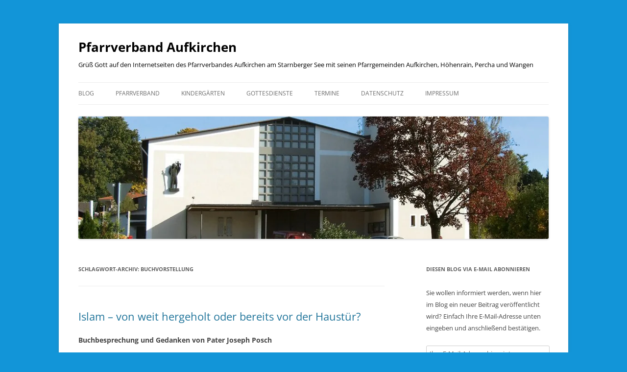

--- FILE ---
content_type: text/html; charset=UTF-8
request_url: https://pfarrverband-aufkirchen.com/tag/buchvorstellung/
body_size: 26248
content:
<!DOCTYPE html>
<!--[if IE 7]>
<html class="ie ie7" lang="de">
<![endif]-->
<!--[if IE 8]>
<html class="ie ie8" lang="de">
<![endif]-->
<!--[if !(IE 7) & !(IE 8)]><!-->
<html lang="de">
<!--<![endif]-->
<head>
<meta charset="UTF-8" />
<meta name="viewport" content="width=device-width, initial-scale=1.0" />
<title>Buchvorstellung | Pfarrverband Aufkirchen</title>
<link rel="profile" href="https://gmpg.org/xfn/11" />
<link rel="pingback" href="https://pfarrverband-aufkirchen.com/xmlrpc.php">
<!--[if lt IE 9]>
<script src="https://pfarrverband-aufkirchen.com/wp-content/themes/twentytwelve/js/html5.js?ver=3.7.0" type="text/javascript"></script>
<![endif]-->
<script type="text/javascript">
/* <![CDATA[ */
window.JetpackScriptData = {"site":{"icon":"https://i0.wp.com/pfarrverband-aufkirchen.com/wp-content/uploads/PVA_Website_Symbol-55847f90v1_site_icon.png?fit=512%2C512\u0026ssl=1\u0026w=64","title":"Pfarrverband Aufkirchen","host":"ionos","is_wpcom_platform":false}};
/* ]]> */
</script>
<meta name='robots' content='max-image-preview:large' />
	<style>img:is([sizes="auto" i], [sizes^="auto," i]) { contain-intrinsic-size: 3000px 1500px }</style>
	<link rel='dns-prefetch' href='//stats.wp.com' />
<link rel='dns-prefetch' href='//use.fontawesome.com' />
<link rel='dns-prefetch' href='//v0.wordpress.com' />
<link rel='preconnect' href='//i0.wp.com' />
<link rel="alternate" type="application/rss+xml" title="Pfarrverband Aufkirchen &raquo; Feed" href="https://pfarrverband-aufkirchen.com/feed/" />
<link rel="alternate" type="application/rss+xml" title="Pfarrverband Aufkirchen &raquo; Kommentar-Feed" href="https://pfarrverband-aufkirchen.com/comments/feed/" />
<link rel="alternate" type="application/rss+xml" title="Pfarrverband Aufkirchen &raquo; Schlagwort-Feed zu Buchvorstellung" href="https://pfarrverband-aufkirchen.com/tag/buchvorstellung/feed/" />
<script type="text/javascript">
/* <![CDATA[ */
window._wpemojiSettings = {"baseUrl":"https:\/\/s.w.org\/images\/core\/emoji\/16.0.1\/72x72\/","ext":".png","svgUrl":"https:\/\/s.w.org\/images\/core\/emoji\/16.0.1\/svg\/","svgExt":".svg","source":{"concatemoji":"https:\/\/pfarrverband-aufkirchen.com\/wp-includes\/js\/wp-emoji-release.min.js?ver=6.8.3"}};
/*! This file is auto-generated */
!function(s,n){var o,i,e;function c(e){try{var t={supportTests:e,timestamp:(new Date).valueOf()};sessionStorage.setItem(o,JSON.stringify(t))}catch(e){}}function p(e,t,n){e.clearRect(0,0,e.canvas.width,e.canvas.height),e.fillText(t,0,0);var t=new Uint32Array(e.getImageData(0,0,e.canvas.width,e.canvas.height).data),a=(e.clearRect(0,0,e.canvas.width,e.canvas.height),e.fillText(n,0,0),new Uint32Array(e.getImageData(0,0,e.canvas.width,e.canvas.height).data));return t.every(function(e,t){return e===a[t]})}function u(e,t){e.clearRect(0,0,e.canvas.width,e.canvas.height),e.fillText(t,0,0);for(var n=e.getImageData(16,16,1,1),a=0;a<n.data.length;a++)if(0!==n.data[a])return!1;return!0}function f(e,t,n,a){switch(t){case"flag":return n(e,"\ud83c\udff3\ufe0f\u200d\u26a7\ufe0f","\ud83c\udff3\ufe0f\u200b\u26a7\ufe0f")?!1:!n(e,"\ud83c\udde8\ud83c\uddf6","\ud83c\udde8\u200b\ud83c\uddf6")&&!n(e,"\ud83c\udff4\udb40\udc67\udb40\udc62\udb40\udc65\udb40\udc6e\udb40\udc67\udb40\udc7f","\ud83c\udff4\u200b\udb40\udc67\u200b\udb40\udc62\u200b\udb40\udc65\u200b\udb40\udc6e\u200b\udb40\udc67\u200b\udb40\udc7f");case"emoji":return!a(e,"\ud83e\udedf")}return!1}function g(e,t,n,a){var r="undefined"!=typeof WorkerGlobalScope&&self instanceof WorkerGlobalScope?new OffscreenCanvas(300,150):s.createElement("canvas"),o=r.getContext("2d",{willReadFrequently:!0}),i=(o.textBaseline="top",o.font="600 32px Arial",{});return e.forEach(function(e){i[e]=t(o,e,n,a)}),i}function t(e){var t=s.createElement("script");t.src=e,t.defer=!0,s.head.appendChild(t)}"undefined"!=typeof Promise&&(o="wpEmojiSettingsSupports",i=["flag","emoji"],n.supports={everything:!0,everythingExceptFlag:!0},e=new Promise(function(e){s.addEventListener("DOMContentLoaded",e,{once:!0})}),new Promise(function(t){var n=function(){try{var e=JSON.parse(sessionStorage.getItem(o));if("object"==typeof e&&"number"==typeof e.timestamp&&(new Date).valueOf()<e.timestamp+604800&&"object"==typeof e.supportTests)return e.supportTests}catch(e){}return null}();if(!n){if("undefined"!=typeof Worker&&"undefined"!=typeof OffscreenCanvas&&"undefined"!=typeof URL&&URL.createObjectURL&&"undefined"!=typeof Blob)try{var e="postMessage("+g.toString()+"("+[JSON.stringify(i),f.toString(),p.toString(),u.toString()].join(",")+"));",a=new Blob([e],{type:"text/javascript"}),r=new Worker(URL.createObjectURL(a),{name:"wpTestEmojiSupports"});return void(r.onmessage=function(e){c(n=e.data),r.terminate(),t(n)})}catch(e){}c(n=g(i,f,p,u))}t(n)}).then(function(e){for(var t in e)n.supports[t]=e[t],n.supports.everything=n.supports.everything&&n.supports[t],"flag"!==t&&(n.supports.everythingExceptFlag=n.supports.everythingExceptFlag&&n.supports[t]);n.supports.everythingExceptFlag=n.supports.everythingExceptFlag&&!n.supports.flag,n.DOMReady=!1,n.readyCallback=function(){n.DOMReady=!0}}).then(function(){return e}).then(function(){var e;n.supports.everything||(n.readyCallback(),(e=n.source||{}).concatemoji?t(e.concatemoji):e.wpemoji&&e.twemoji&&(t(e.twemoji),t(e.wpemoji)))}))}((window,document),window._wpemojiSettings);
/* ]]> */
</script>
<style id='wp-emoji-styles-inline-css' type='text/css'>

	img.wp-smiley, img.emoji {
		display: inline !important;
		border: none !important;
		box-shadow: none !important;
		height: 1em !important;
		width: 1em !important;
		margin: 0 0.07em !important;
		vertical-align: -0.1em !important;
		background: none !important;
		padding: 0 !important;
	}
</style>
<link rel='stylesheet' id='wp-block-library-css' href='https://pfarrverband-aufkirchen.com/wp-includes/css/dist/block-library/style.min.css?ver=6.8.3' type='text/css' media='all' />
<style id='wp-block-library-theme-inline-css' type='text/css'>
.wp-block-audio :where(figcaption){color:#555;font-size:13px;text-align:center}.is-dark-theme .wp-block-audio :where(figcaption){color:#ffffffa6}.wp-block-audio{margin:0 0 1em}.wp-block-code{border:1px solid #ccc;border-radius:4px;font-family:Menlo,Consolas,monaco,monospace;padding:.8em 1em}.wp-block-embed :where(figcaption){color:#555;font-size:13px;text-align:center}.is-dark-theme .wp-block-embed :where(figcaption){color:#ffffffa6}.wp-block-embed{margin:0 0 1em}.blocks-gallery-caption{color:#555;font-size:13px;text-align:center}.is-dark-theme .blocks-gallery-caption{color:#ffffffa6}:root :where(.wp-block-image figcaption){color:#555;font-size:13px;text-align:center}.is-dark-theme :root :where(.wp-block-image figcaption){color:#ffffffa6}.wp-block-image{margin:0 0 1em}.wp-block-pullquote{border-bottom:4px solid;border-top:4px solid;color:currentColor;margin-bottom:1.75em}.wp-block-pullquote cite,.wp-block-pullquote footer,.wp-block-pullquote__citation{color:currentColor;font-size:.8125em;font-style:normal;text-transform:uppercase}.wp-block-quote{border-left:.25em solid;margin:0 0 1.75em;padding-left:1em}.wp-block-quote cite,.wp-block-quote footer{color:currentColor;font-size:.8125em;font-style:normal;position:relative}.wp-block-quote:where(.has-text-align-right){border-left:none;border-right:.25em solid;padding-left:0;padding-right:1em}.wp-block-quote:where(.has-text-align-center){border:none;padding-left:0}.wp-block-quote.is-large,.wp-block-quote.is-style-large,.wp-block-quote:where(.is-style-plain){border:none}.wp-block-search .wp-block-search__label{font-weight:700}.wp-block-search__button{border:1px solid #ccc;padding:.375em .625em}:where(.wp-block-group.has-background){padding:1.25em 2.375em}.wp-block-separator.has-css-opacity{opacity:.4}.wp-block-separator{border:none;border-bottom:2px solid;margin-left:auto;margin-right:auto}.wp-block-separator.has-alpha-channel-opacity{opacity:1}.wp-block-separator:not(.is-style-wide):not(.is-style-dots){width:100px}.wp-block-separator.has-background:not(.is-style-dots){border-bottom:none;height:1px}.wp-block-separator.has-background:not(.is-style-wide):not(.is-style-dots){height:2px}.wp-block-table{margin:0 0 1em}.wp-block-table td,.wp-block-table th{word-break:normal}.wp-block-table :where(figcaption){color:#555;font-size:13px;text-align:center}.is-dark-theme .wp-block-table :where(figcaption){color:#ffffffa6}.wp-block-video :where(figcaption){color:#555;font-size:13px;text-align:center}.is-dark-theme .wp-block-video :where(figcaption){color:#ffffffa6}.wp-block-video{margin:0 0 1em}:root :where(.wp-block-template-part.has-background){margin-bottom:0;margin-top:0;padding:1.25em 2.375em}
</style>
<style id='classic-theme-styles-inline-css' type='text/css'>
/*! This file is auto-generated */
.wp-block-button__link{color:#fff;background-color:#32373c;border-radius:9999px;box-shadow:none;text-decoration:none;padding:calc(.667em + 2px) calc(1.333em + 2px);font-size:1.125em}.wp-block-file__button{background:#32373c;color:#fff;text-decoration:none}
</style>
<link rel='stylesheet' id='mediaelement-css' href='https://pfarrverband-aufkirchen.com/wp-includes/js/mediaelement/mediaelementplayer-legacy.min.css?ver=4.2.17' type='text/css' media='all' />
<link rel='stylesheet' id='wp-mediaelement-css' href='https://pfarrverband-aufkirchen.com/wp-includes/js/mediaelement/wp-mediaelement.min.css?ver=6.8.3' type='text/css' media='all' />
<style id='jetpack-sharing-buttons-style-inline-css' type='text/css'>
.jetpack-sharing-buttons__services-list{display:flex;flex-direction:row;flex-wrap:wrap;gap:0;list-style-type:none;margin:5px;padding:0}.jetpack-sharing-buttons__services-list.has-small-icon-size{font-size:12px}.jetpack-sharing-buttons__services-list.has-normal-icon-size{font-size:16px}.jetpack-sharing-buttons__services-list.has-large-icon-size{font-size:24px}.jetpack-sharing-buttons__services-list.has-huge-icon-size{font-size:36px}@media print{.jetpack-sharing-buttons__services-list{display:none!important}}.editor-styles-wrapper .wp-block-jetpack-sharing-buttons{gap:0;padding-inline-start:0}ul.jetpack-sharing-buttons__services-list.has-background{padding:1.25em 2.375em}
</style>
<style id='global-styles-inline-css' type='text/css'>
:root{--wp--preset--aspect-ratio--square: 1;--wp--preset--aspect-ratio--4-3: 4/3;--wp--preset--aspect-ratio--3-4: 3/4;--wp--preset--aspect-ratio--3-2: 3/2;--wp--preset--aspect-ratio--2-3: 2/3;--wp--preset--aspect-ratio--16-9: 16/9;--wp--preset--aspect-ratio--9-16: 9/16;--wp--preset--color--black: #000000;--wp--preset--color--cyan-bluish-gray: #abb8c3;--wp--preset--color--white: #fff;--wp--preset--color--pale-pink: #f78da7;--wp--preset--color--vivid-red: #cf2e2e;--wp--preset--color--luminous-vivid-orange: #ff6900;--wp--preset--color--luminous-vivid-amber: #fcb900;--wp--preset--color--light-green-cyan: #7bdcb5;--wp--preset--color--vivid-green-cyan: #00d084;--wp--preset--color--pale-cyan-blue: #8ed1fc;--wp--preset--color--vivid-cyan-blue: #0693e3;--wp--preset--color--vivid-purple: #9b51e0;--wp--preset--color--blue: #21759b;--wp--preset--color--dark-gray: #444;--wp--preset--color--medium-gray: #9f9f9f;--wp--preset--color--light-gray: #e6e6e6;--wp--preset--gradient--vivid-cyan-blue-to-vivid-purple: linear-gradient(135deg,rgba(6,147,227,1) 0%,rgb(155,81,224) 100%);--wp--preset--gradient--light-green-cyan-to-vivid-green-cyan: linear-gradient(135deg,rgb(122,220,180) 0%,rgb(0,208,130) 100%);--wp--preset--gradient--luminous-vivid-amber-to-luminous-vivid-orange: linear-gradient(135deg,rgba(252,185,0,1) 0%,rgba(255,105,0,1) 100%);--wp--preset--gradient--luminous-vivid-orange-to-vivid-red: linear-gradient(135deg,rgba(255,105,0,1) 0%,rgb(207,46,46) 100%);--wp--preset--gradient--very-light-gray-to-cyan-bluish-gray: linear-gradient(135deg,rgb(238,238,238) 0%,rgb(169,184,195) 100%);--wp--preset--gradient--cool-to-warm-spectrum: linear-gradient(135deg,rgb(74,234,220) 0%,rgb(151,120,209) 20%,rgb(207,42,186) 40%,rgb(238,44,130) 60%,rgb(251,105,98) 80%,rgb(254,248,76) 100%);--wp--preset--gradient--blush-light-purple: linear-gradient(135deg,rgb(255,206,236) 0%,rgb(152,150,240) 100%);--wp--preset--gradient--blush-bordeaux: linear-gradient(135deg,rgb(254,205,165) 0%,rgb(254,45,45) 50%,rgb(107,0,62) 100%);--wp--preset--gradient--luminous-dusk: linear-gradient(135deg,rgb(255,203,112) 0%,rgb(199,81,192) 50%,rgb(65,88,208) 100%);--wp--preset--gradient--pale-ocean: linear-gradient(135deg,rgb(255,245,203) 0%,rgb(182,227,212) 50%,rgb(51,167,181) 100%);--wp--preset--gradient--electric-grass: linear-gradient(135deg,rgb(202,248,128) 0%,rgb(113,206,126) 100%);--wp--preset--gradient--midnight: linear-gradient(135deg,rgb(2,3,129) 0%,rgb(40,116,252) 100%);--wp--preset--font-size--small: 13px;--wp--preset--font-size--medium: 20px;--wp--preset--font-size--large: 36px;--wp--preset--font-size--x-large: 42px;--wp--preset--spacing--20: 0.44rem;--wp--preset--spacing--30: 0.67rem;--wp--preset--spacing--40: 1rem;--wp--preset--spacing--50: 1.5rem;--wp--preset--spacing--60: 2.25rem;--wp--preset--spacing--70: 3.38rem;--wp--preset--spacing--80: 5.06rem;--wp--preset--shadow--natural: 6px 6px 9px rgba(0, 0, 0, 0.2);--wp--preset--shadow--deep: 12px 12px 50px rgba(0, 0, 0, 0.4);--wp--preset--shadow--sharp: 6px 6px 0px rgba(0, 0, 0, 0.2);--wp--preset--shadow--outlined: 6px 6px 0px -3px rgba(255, 255, 255, 1), 6px 6px rgba(0, 0, 0, 1);--wp--preset--shadow--crisp: 6px 6px 0px rgba(0, 0, 0, 1);}:where(.is-layout-flex){gap: 0.5em;}:where(.is-layout-grid){gap: 0.5em;}body .is-layout-flex{display: flex;}.is-layout-flex{flex-wrap: wrap;align-items: center;}.is-layout-flex > :is(*, div){margin: 0;}body .is-layout-grid{display: grid;}.is-layout-grid > :is(*, div){margin: 0;}:where(.wp-block-columns.is-layout-flex){gap: 2em;}:where(.wp-block-columns.is-layout-grid){gap: 2em;}:where(.wp-block-post-template.is-layout-flex){gap: 1.25em;}:where(.wp-block-post-template.is-layout-grid){gap: 1.25em;}.has-black-color{color: var(--wp--preset--color--black) !important;}.has-cyan-bluish-gray-color{color: var(--wp--preset--color--cyan-bluish-gray) !important;}.has-white-color{color: var(--wp--preset--color--white) !important;}.has-pale-pink-color{color: var(--wp--preset--color--pale-pink) !important;}.has-vivid-red-color{color: var(--wp--preset--color--vivid-red) !important;}.has-luminous-vivid-orange-color{color: var(--wp--preset--color--luminous-vivid-orange) !important;}.has-luminous-vivid-amber-color{color: var(--wp--preset--color--luminous-vivid-amber) !important;}.has-light-green-cyan-color{color: var(--wp--preset--color--light-green-cyan) !important;}.has-vivid-green-cyan-color{color: var(--wp--preset--color--vivid-green-cyan) !important;}.has-pale-cyan-blue-color{color: var(--wp--preset--color--pale-cyan-blue) !important;}.has-vivid-cyan-blue-color{color: var(--wp--preset--color--vivid-cyan-blue) !important;}.has-vivid-purple-color{color: var(--wp--preset--color--vivid-purple) !important;}.has-black-background-color{background-color: var(--wp--preset--color--black) !important;}.has-cyan-bluish-gray-background-color{background-color: var(--wp--preset--color--cyan-bluish-gray) !important;}.has-white-background-color{background-color: var(--wp--preset--color--white) !important;}.has-pale-pink-background-color{background-color: var(--wp--preset--color--pale-pink) !important;}.has-vivid-red-background-color{background-color: var(--wp--preset--color--vivid-red) !important;}.has-luminous-vivid-orange-background-color{background-color: var(--wp--preset--color--luminous-vivid-orange) !important;}.has-luminous-vivid-amber-background-color{background-color: var(--wp--preset--color--luminous-vivid-amber) !important;}.has-light-green-cyan-background-color{background-color: var(--wp--preset--color--light-green-cyan) !important;}.has-vivid-green-cyan-background-color{background-color: var(--wp--preset--color--vivid-green-cyan) !important;}.has-pale-cyan-blue-background-color{background-color: var(--wp--preset--color--pale-cyan-blue) !important;}.has-vivid-cyan-blue-background-color{background-color: var(--wp--preset--color--vivid-cyan-blue) !important;}.has-vivid-purple-background-color{background-color: var(--wp--preset--color--vivid-purple) !important;}.has-black-border-color{border-color: var(--wp--preset--color--black) !important;}.has-cyan-bluish-gray-border-color{border-color: var(--wp--preset--color--cyan-bluish-gray) !important;}.has-white-border-color{border-color: var(--wp--preset--color--white) !important;}.has-pale-pink-border-color{border-color: var(--wp--preset--color--pale-pink) !important;}.has-vivid-red-border-color{border-color: var(--wp--preset--color--vivid-red) !important;}.has-luminous-vivid-orange-border-color{border-color: var(--wp--preset--color--luminous-vivid-orange) !important;}.has-luminous-vivid-amber-border-color{border-color: var(--wp--preset--color--luminous-vivid-amber) !important;}.has-light-green-cyan-border-color{border-color: var(--wp--preset--color--light-green-cyan) !important;}.has-vivid-green-cyan-border-color{border-color: var(--wp--preset--color--vivid-green-cyan) !important;}.has-pale-cyan-blue-border-color{border-color: var(--wp--preset--color--pale-cyan-blue) !important;}.has-vivid-cyan-blue-border-color{border-color: var(--wp--preset--color--vivid-cyan-blue) !important;}.has-vivid-purple-border-color{border-color: var(--wp--preset--color--vivid-purple) !important;}.has-vivid-cyan-blue-to-vivid-purple-gradient-background{background: var(--wp--preset--gradient--vivid-cyan-blue-to-vivid-purple) !important;}.has-light-green-cyan-to-vivid-green-cyan-gradient-background{background: var(--wp--preset--gradient--light-green-cyan-to-vivid-green-cyan) !important;}.has-luminous-vivid-amber-to-luminous-vivid-orange-gradient-background{background: var(--wp--preset--gradient--luminous-vivid-amber-to-luminous-vivid-orange) !important;}.has-luminous-vivid-orange-to-vivid-red-gradient-background{background: var(--wp--preset--gradient--luminous-vivid-orange-to-vivid-red) !important;}.has-very-light-gray-to-cyan-bluish-gray-gradient-background{background: var(--wp--preset--gradient--very-light-gray-to-cyan-bluish-gray) !important;}.has-cool-to-warm-spectrum-gradient-background{background: var(--wp--preset--gradient--cool-to-warm-spectrum) !important;}.has-blush-light-purple-gradient-background{background: var(--wp--preset--gradient--blush-light-purple) !important;}.has-blush-bordeaux-gradient-background{background: var(--wp--preset--gradient--blush-bordeaux) !important;}.has-luminous-dusk-gradient-background{background: var(--wp--preset--gradient--luminous-dusk) !important;}.has-pale-ocean-gradient-background{background: var(--wp--preset--gradient--pale-ocean) !important;}.has-electric-grass-gradient-background{background: var(--wp--preset--gradient--electric-grass) !important;}.has-midnight-gradient-background{background: var(--wp--preset--gradient--midnight) !important;}.has-small-font-size{font-size: var(--wp--preset--font-size--small) !important;}.has-medium-font-size{font-size: var(--wp--preset--font-size--medium) !important;}.has-large-font-size{font-size: var(--wp--preset--font-size--large) !important;}.has-x-large-font-size{font-size: var(--wp--preset--font-size--x-large) !important;}
:where(.wp-block-post-template.is-layout-flex){gap: 1.25em;}:where(.wp-block-post-template.is-layout-grid){gap: 1.25em;}
:where(.wp-block-columns.is-layout-flex){gap: 2em;}:where(.wp-block-columns.is-layout-grid){gap: 2em;}
:root :where(.wp-block-pullquote){font-size: 1.5em;line-height: 1.6;}
</style>
<link rel='stylesheet' id='wpvrfontawesome-css' href='https://use.fontawesome.com/releases/v6.5.1/css/all.css?ver=8.5.35' type='text/css' media='all' />
<link rel='stylesheet' id='panellium-css-css' href='https://pfarrverband-aufkirchen.com/wp-content/plugins/wpvr/public/lib/pannellum/src/css/pannellum.css?ver=1' type='text/css' media='all' />
<link rel='stylesheet' id='videojs-css-css' href='https://pfarrverband-aufkirchen.com/wp-content/plugins/wpvr/public/lib/pannellum/src/css/video-js.css?ver=1' type='text/css' media='all' />
<link rel='stylesheet' id='videojs-vr-css-css' href='https://pfarrverband-aufkirchen.com/wp-content/plugins/wpvr/public/lib/videojs-vr/videojs-vr.css?ver=1' type='text/css' media='all' />
<link rel='stylesheet' id='owl-css-css' href='https://pfarrverband-aufkirchen.com/wp-content/plugins/wpvr/public/css/owl.carousel.css?ver=8.5.35' type='text/css' media='all' />
<link rel='stylesheet' id='wpvr-css' href='https://pfarrverband-aufkirchen.com/wp-content/plugins/wpvr/public/css/wpvr-public.css?ver=8.5.35' type='text/css' media='all' />
<link rel='stylesheet' id='parent-style-css' href='https://pfarrverband-aufkirchen.com/wp-content/themes/twentytwelve/style.css?ver=6.8.3' type='text/css' media='all' />
<link rel='stylesheet' id='child-style-css' href='https://pfarrverband-aufkirchen.com/wp-content/themes/twentytwelve-child/style.css?ver=6.8.3' type='text/css' media='all' />
<link rel='stylesheet' id='twentytwelve-fonts-css' href='https://pfarrverband-aufkirchen.com/wp-content/themes/twentytwelve/fonts/font-open-sans.css?ver=20230328' type='text/css' media='all' />
<link rel='stylesheet' id='twentytwelve-style-css' href='https://pfarrverband-aufkirchen.com/wp-content/themes/twentytwelve-child/style.css?ver=20250715' type='text/css' media='all' />
<link rel='stylesheet' id='twentytwelve-block-style-css' href='https://pfarrverband-aufkirchen.com/wp-content/themes/twentytwelve/css/blocks.css?ver=20240812' type='text/css' media='all' />
<!--[if lt IE 9]>
<link rel='stylesheet' id='twentytwelve-ie-css' href='https://pfarrverband-aufkirchen.com/wp-content/themes/twentytwelve/css/ie.css?ver=20240722' type='text/css' media='all' />
<![endif]-->
<link rel='stylesheet' id='jetpack-subscriptions-css' href='https://pfarrverband-aufkirchen.com/wp-content/plugins/jetpack/modules/subscriptions/subscriptions.css?ver=14.8' type='text/css' media='all' />
<link rel='stylesheet' id='tablepress-default-css' href='https://pfarrverband-aufkirchen.com/wp-content/plugins/tablepress/css/build/default.css?ver=3.1.3' type='text/css' media='all' />
<link rel='stylesheet' id='dashicons-css' href='https://pfarrverband-aufkirchen.com/wp-includes/css/dashicons.min.css?ver=6.8.3' type='text/css' media='all' />
<link rel='stylesheet' id='my-calendar-lists-css' href='https://pfarrverband-aufkirchen.com/wp-content/plugins/my-calendar/css/list-presets.css?ver=3.6.7' type='text/css' media='all' />
<link rel='stylesheet' id='my-calendar-reset-css' href='https://pfarrverband-aufkirchen.com/wp-content/plugins/my-calendar/css/reset.css?ver=3.6.7' type='text/css' media='all' />
<link rel='stylesheet' id='my-calendar-style-css' href='https://pfarrverband-aufkirchen.com/wp-content/plugins/my-calendar/styles/twentytwentytwo.css?ver=3.6.7-twentytwentytwo-css' type='text/css' media='all' />
<style id='my-calendar-style-inline-css' type='text/css'>

/* Styles by My Calendar - Joe Dolson https://www.joedolson.com/ */

.my-calendar-modal .event-title svg { background-color: #1295d8; padding: 3px; }
.mc-main .mc_pfarrverband-aufkirchen .event-title, .mc-main .mc_pfarrverband-aufkirchen .event-title a { background: #1295d8 !important; color: #ffffff !important; }
.mc-main .mc_pfarrverband-aufkirchen .event-title button { background: #1295d8 !important; color: #ffffff !important; }
.mc-main .mc_pfarrverband-aufkirchen .event-title a:hover, .mc-main .mc_pfarrverband-aufkirchen .event-title a:focus { background: #0062a5 !important;}
.mc-main .mc_pfarrverband-aufkirchen .event-title button:hover, .mc-main .mc_pfarrverband-aufkirchen .event-title button:focus { background: #0062a5 !important;}
.my-calendar-modal .event-title svg { background-color: #b5b5b5; padding: 3px; }
.mc-main .mc_allgemein .event-title, .mc-main .mc_allgemein .event-title a { background: #b5b5b5 !important; color: #000000 !important; }
.mc-main .mc_allgemein .event-title button { background: #b5b5b5 !important; color: #000000 !important; }
.mc-main .mc_allgemein .event-title a:hover, .mc-main .mc_allgemein .event-title a:focus { background: #e8e8e8 !important;}
.mc-main .mc_allgemein .event-title button:hover, .mc-main .mc_allgemein .event-title button:focus { background: #e8e8e8 !important;}
.my-calendar-modal .event-title svg { background-color: #9e1fff; padding: 3px; }
.mc-main .mc_pfarrei-aufkirchen .event-title, .mc-main .mc_pfarrei-aufkirchen .event-title a { background: #9e1fff !important; color: #ffffff !important; }
.mc-main .mc_pfarrei-aufkirchen .event-title button { background: #9e1fff !important; color: #ffffff !important; }
.mc-main .mc_pfarrei-aufkirchen .event-title a:hover, .mc-main .mc_pfarrei-aufkirchen .event-title a:focus { background: #6b00cc !important;}
.mc-main .mc_pfarrei-aufkirchen .event-title button:hover, .mc-main .mc_pfarrei-aufkirchen .event-title button:focus { background: #6b00cc !important;}
.my-calendar-modal .event-title svg { background-color: #70b28e; padding: 3px; }
.mc-main .mc_pfarrei-hhenrain .event-title, .mc-main .mc_pfarrei-hhenrain .event-title a { background: #70b28e !important; color: #000000 !important; }
.mc-main .mc_pfarrei-hhenrain .event-title button { background: #70b28e !important; color: #000000 !important; }
.mc-main .mc_pfarrei-hhenrain .event-title a:hover, .mc-main .mc_pfarrei-hhenrain .event-title a:focus { background: #a3e5c1 !important;}
.mc-main .mc_pfarrei-hhenrain .event-title button:hover, .mc-main .mc_pfarrei-hhenrain .event-title button:focus { background: #a3e5c1 !important;}
.my-calendar-modal .event-title svg { background-color: #0000ff; padding: 3px; }
.mc-main .mc_pfarrei-percha .event-title, .mc-main .mc_pfarrei-percha .event-title a { background: #0000ff !important; color: #ffffff !important; }
.mc-main .mc_pfarrei-percha .event-title button { background: #0000ff !important; color: #ffffff !important; }
.mc-main .mc_pfarrei-percha .event-title a:hover, .mc-main .mc_pfarrei-percha .event-title a:focus { background: #0000cc !important;}
.mc-main .mc_pfarrei-percha .event-title button:hover, .mc-main .mc_pfarrei-percha .event-title button:focus { background: #0000cc !important;}
.my-calendar-modal .event-title svg { background-color: #dd6700; padding: 3px; }
.mc-main .mc_kuratie-wangen .event-title, .mc-main .mc_kuratie-wangen .event-title a { background: #dd6700 !important; color: #ffffff !important; }
.mc-main .mc_kuratie-wangen .event-title button { background: #dd6700 !important; color: #ffffff !important; }
.mc-main .mc_kuratie-wangen .event-title a:hover, .mc-main .mc_kuratie-wangen .event-title a:focus { background: #aa3400 !important;}
.mc-main .mc_kuratie-wangen .event-title button:hover, .mc-main .mc_kuratie-wangen .event-title button:focus { background: #aa3400 !important;}
.my-calendar-modal .event-title svg { background-color: #ff660a; padding: 3px; }
.mc-main .mc_kolpingsfamilie-hhenrain .event-title, .mc-main .mc_kolpingsfamilie-hhenrain .event-title a { background: #ff660a !important; color: #000000 !important; }
.mc-main .mc_kolpingsfamilie-hhenrain .event-title button { background: #ff660a !important; color: #000000 !important; }
.mc-main .mc_kolpingsfamilie-hhenrain .event-title a:hover, .mc-main .mc_kolpingsfamilie-hhenrain .event-title a:focus { background: #ff993d !important;}
.mc-main .mc_kolpingsfamilie-hhenrain .event-title button:hover, .mc-main .mc_kolpingsfamilie-hhenrain .event-title button:focus { background: #ff993d !important;}
.my-calendar-modal .event-title svg { background-color: #ff60f7; padding: 3px; }
.mc-main .mc_kdfb-aufkirchen .event-title, .mc-main .mc_kdfb-aufkirchen .event-title a { background: #ff60f7 !important; color: #000000 !important; }
.mc-main .mc_kdfb-aufkirchen .event-title button { background: #ff60f7 !important; color: #000000 !important; }
.mc-main .mc_kdfb-aufkirchen .event-title a:hover, .mc-main .mc_kdfb-aufkirchen .event-title a:focus { background: #ff93ff !important;}
.mc-main .mc_kdfb-aufkirchen .event-title button:hover, .mc-main .mc_kdfb-aufkirchen .event-title button:focus { background: #ff93ff !important;}
.mc-main, .mc-event, .my-calendar-modal, .my-calendar-modal-overlay, .mc-event-list {--primary-dark: #313233; --primary-light: #fff; --secondary-light: #fff; --secondary-dark: #000; --highlight-dark: #666; --highlight-light: #efefef; --close-button: #b32d2e; --search-highlight-bg: #f5e6ab; --navbar-background: transparent; --nav-button-bg: #fff; --nav-button-color: #313233; --nav-button-border: #313233; --nav-input-border: #313233; --nav-input-background: #fff; --nav-input-color: #313233; --grid-cell-border: #0000001f; --grid-header-border: #313233; --grid-header-color: #313233; --grid-weekend-color: #313233; --grid-header-bg: transparent; --grid-weekend-bg: transparent; --grid-cell-background: transparent; --current-day-border: #313233; --current-day-color: #313233; --current-day-bg: transparent; --date-has-events-bg: #313233; --date-has-events-color: #f6f7f7; --calendar-heading: clamp( 1.125rem, 24px, 2.5rem ); --event-title: clamp( 1.25rem, 24px, 2.5rem ); --grid-date: 16px; --grid-date-heading: clamp( .75rem, 16px, 1.5rem ); --modal-title: 1.5rem; --navigation-controls: clamp( .75rem, 16px, 1.5rem ); --card-heading: 1.125rem; --list-date: 1.25rem; --author-card: clamp( .75rem, 14px, 1.5rem); --single-event-title: clamp( 1.25rem, 24px, 2.5rem ); --mini-time-text: clamp( .75rem, 14px 1.25rem ); --list-event-date: 1.25rem; --list-event-title: 1.2rem; --grid-max-width: 1260px; --list-preset-border-color: #000000; --list-preset-stripe-background: rgba( 0,0,0,.04 ); --list-preset-date-badge-background: #000; --list-preset-date-badge-color: #fff; --list-preset-background: transparent; --category-mc_pfarrverband-aufkirchen: #1295d8; --category-mc_allgemein: #b5b5b5; --category-mc_pfarrei-aufkirchen: #9e1fff; --category-mc_pfarrei-hhenrain: #70b28e; --category-mc_pfarrei-percha: #0000ff; --category-mc_kuratie-wangen: #dd6700; --category-mc_kolpingsfamilie-hhenrain: #ff660a; --category-mc_kdfb-aufkirchen: #ff60f7; }
</style>
<link rel='stylesheet' id='sharedaddy-css' href='https://pfarrverband-aufkirchen.com/wp-content/plugins/jetpack/modules/sharedaddy/sharing.css?ver=14.8' type='text/css' media='all' />
<link rel='stylesheet' id='social-logos-css' href='https://pfarrverband-aufkirchen.com/wp-content/plugins/jetpack/_inc/social-logos/social-logos.min.css?ver=14.8' type='text/css' media='all' />
<script type="text/javascript" src="https://pfarrverband-aufkirchen.com/wp-content/plugins/wpvr/public/lib/pannellum/src/js/pannellum.js?ver=1" id="panellium-js-js"></script>
<script type="text/javascript" src="https://pfarrverband-aufkirchen.com/wp-content/plugins/wpvr/public/lib/pannellum/src/js/libpannellum.js?ver=1" id="panelliumlib-js-js"></script>
<script type="text/javascript" src="https://pfarrverband-aufkirchen.com/wp-content/plugins/wpvr/public/js/video.js?ver=1" id="videojs-js-js"></script>
<script type="text/javascript" src="https://pfarrverband-aufkirchen.com/wp-content/plugins/wpvr/public/lib/videojs-vr/videojs-vr.js?ver=1" id="videojsvr-js-js"></script>
<script type="text/javascript" src="https://pfarrverband-aufkirchen.com/wp-content/plugins/wpvr/public/lib/pannellum/src/js/videojs-pannellum-plugin.js?ver=1" id="panelliumvid-js-js"></script>
<script type="text/javascript" src="https://pfarrverband-aufkirchen.com/wp-includes/js/jquery/jquery.min.js?ver=3.7.1" id="jquery-core-js"></script>
<script type="text/javascript" src="https://pfarrverband-aufkirchen.com/wp-includes/js/jquery/jquery-migrate.min.js?ver=3.4.1" id="jquery-migrate-js"></script>
<script type="text/javascript" src="https://pfarrverband-aufkirchen.com/wp-content/plugins/wpvr/public/js/owl.carousel.js?ver=6.8.3" id="owl-js-js"></script>
<script type="text/javascript" src="https://pfarrverband-aufkirchen.com/wp-content/plugins/wpvr/public/js/jquery.cookie.js?ver=1" id="jquery_cookie-js"></script>
<script type="text/javascript" src="https://pfarrverband-aufkirchen.com/wp-content/themes/twentytwelve/js/navigation.js?ver=20250303" id="twentytwelve-navigation-js" defer="defer" data-wp-strategy="defer"></script>
<link rel="https://api.w.org/" href="https://pfarrverband-aufkirchen.com/wp-json/" /><link rel="alternate" title="JSON" type="application/json" href="https://pfarrverband-aufkirchen.com/wp-json/wp/v2/tags/74" /><link rel="EditURI" type="application/rsd+xml" title="RSD" href="https://pfarrverband-aufkirchen.com/xmlrpc.php?rsd" />
<meta name="generator" content="WordPress 6.8.3" />
	<style>img#wpstats{display:none}</style>
		<style type="text/css">.broken_link, a.broken_link {
	text-decoration: line-through;
}</style>	<style type="text/css" id="twentytwelve-header-css">
			.site-header h1 a,
		.site-header h2 {
			color: #000000;
		}
		</style>
	<style type="text/css" id="custom-background-css">
body.custom-background { background-color: #1295d8; }
</style>
	
<!-- Jetpack Open Graph Tags -->
<meta property="og:type" content="website" />
<meta property="og:title" content="Buchvorstellung &#8211; Pfarrverband Aufkirchen" />
<meta property="og:url" content="https://pfarrverband-aufkirchen.com/tag/buchvorstellung/" />
<meta property="og:site_name" content="Pfarrverband Aufkirchen" />
<meta property="og:image" content="https://i0.wp.com/pfarrverband-aufkirchen.com/wp-content/uploads/PVA_Website_Symbol-55847f90v1_site_icon.png?fit=512%2C512&#038;ssl=1" />
<meta property="og:image:width" content="512" />
<meta property="og:image:height" content="512" />
<meta property="og:image:alt" content="Copyright Gerhard Joksch STA 2015" />
<meta property="og:locale" content="de_DE" />

<!-- End Jetpack Open Graph Tags -->
<link rel="icon" href="https://i0.wp.com/pfarrverband-aufkirchen.com/wp-content/uploads/PVA_Website_Symbol-55847f90v1_site_icon.png?fit=32%2C32&#038;ssl=1" sizes="32x32" />
<link rel="icon" href="https://i0.wp.com/pfarrverband-aufkirchen.com/wp-content/uploads/PVA_Website_Symbol-55847f90v1_site_icon.png?fit=192%2C192&#038;ssl=1" sizes="192x192" />
<link rel="apple-touch-icon" href="https://i0.wp.com/pfarrverband-aufkirchen.com/wp-content/uploads/PVA_Website_Symbol-55847f90v1_site_icon.png?fit=180%2C180&#038;ssl=1" />
<meta name="msapplication-TileImage" content="https://i0.wp.com/pfarrverband-aufkirchen.com/wp-content/uploads/PVA_Website_Symbol-55847f90v1_site_icon.png?fit=270%2C270&#038;ssl=1" />
		<style type="text/css" id="wp-custom-css">
			/*
Willkommen bei den Individuellen CSS

Wie es funktioniert, steht unter http://wp.me/PEmnE-Bt
*/

.jetpack-display-remote-posts img {
height: auto;
}
		</style>
		</head>

<body class="archive tag tag-buchvorstellung tag-74 custom-background wp-embed-responsive wp-theme-twentytwelve wp-child-theme-twentytwelve-child custom-font-enabled">
<div id="page" class="hfeed site">
	<a class="screen-reader-text skip-link" href="#content">Zum Inhalt springen</a>
	<header id="masthead" class="site-header">
		<hgroup>
					<h1 class="site-title"><a href="https://pfarrverband-aufkirchen.com/" rel="home" >Pfarrverband Aufkirchen</a></h1>
			<h2 class="site-description">Grüß Gott auf den Internetseiten des Pfarrverbandes Aufkirchen am Starnberger See mit seinen Pfarrgemeinden Aufkirchen, Höhenrain, Percha und Wangen</h2>
		</hgroup>

		<nav id="site-navigation" class="main-navigation">
			<button class="menu-toggle">Menü</button>
			<div class="menu-menu-1-container"><ul id="menu-menu-1" class="nav-menu"><li id="menu-item-18" class="menu-item menu-item-type-custom menu-item-object-custom menu-item-home menu-item-18"><a href="https://pfarrverband-aufkirchen.com/" title="Startseite">Blog</a></li>
<li id="menu-item-19" class="menu-item menu-item-type-post_type menu-item-object-page menu-item-has-children menu-item-19"><a href="https://pfarrverband-aufkirchen.com/2-seite/" title="Unser Pfarrverband">Pfarrverband</a>
<ul class="sub-menu">
	<li id="menu-item-58" class="menu-item menu-item-type-post_type menu-item-object-page menu-item-58"><a href="https://pfarrverband-aufkirchen.com/2-seite/unsere-seelsorger/">Unsere Seelsorger</a></li>
	<li id="menu-item-365" class="menu-item menu-item-type-post_type menu-item-object-page menu-item-365"><a href="https://pfarrverband-aufkirchen.com/2-seite/pfarrverbandsrat/">Pfarrverbandsrat</a></li>
	<li id="menu-item-1185" class="menu-item menu-item-type-post_type menu-item-object-page menu-item-1185"><a href="https://pfarrverband-aufkirchen.com/2-seite/pfarrgemeinde-aufkirchen/">Pfarrei Aufkirchen</a></li>
	<li id="menu-item-1183" class="menu-item menu-item-type-post_type menu-item-object-page menu-item-1183"><a href="https://pfarrverband-aufkirchen.com/2-seite/pfarrgemeinde-hoehenrain/">Pfarrei Höhenrain</a></li>
	<li id="menu-item-1192" class="menu-item menu-item-type-post_type menu-item-object-page menu-item-1192"><a href="https://pfarrverband-aufkirchen.com/2-seite/pfarrgemeinde-percha/">Pfarrei Percha</a></li>
	<li id="menu-item-1196" class="menu-item menu-item-type-post_type menu-item-object-page menu-item-1196"><a href="https://pfarrverband-aufkirchen.com/2-seite/pfarrgemeinde-wangen/">Pfarrei Wangen</a></li>
	<li id="menu-item-239" class="menu-item menu-item-type-post_type menu-item-object-page menu-item-239"><a href="https://pfarrverband-aufkirchen.com/2-seite/kolpingsfamilie-hoehenrain/">Kolpingsfamilie Höhenrain</a></li>
	<li id="menu-item-245" class="menu-item menu-item-type-post_type menu-item-object-page menu-item-245"><a href="https://pfarrverband-aufkirchen.com/2-seite/kdfb-aufkirchen/">KDFB Aufkirchen</a></li>
	<li id="menu-item-1221" class="menu-item menu-item-type-post_type menu-item-object-page menu-item-1221"><a href="https://pfarrverband-aufkirchen.com/2-seite/kirchen-und-kapellen-im-pfarrverband/">Kirchen und Kapellen im Pfarrverband</a></li>
	<li id="menu-item-417" class="menu-item menu-item-type-post_type menu-item-object-page menu-item-417"><a href="https://pfarrverband-aufkirchen.com/2-seite/blick-ueber-den-kirchturm/">Blick übern Kirchturm</a></li>
</ul>
</li>
<li id="menu-item-2208" class="menu-item menu-item-type-post_type menu-item-object-page menu-item-2208"><a href="https://pfarrverband-aufkirchen.com/kindergarten/" title="Kindergärten Aufkirchen und Percha">Kindergärten</a></li>
<li id="menu-item-2281" class="menu-item menu-item-type-post_type menu-item-object-page menu-item-has-children menu-item-2281"><a href="https://pfarrverband-aufkirchen.com/gottesdienste/">Gottesdienste</a>
<ul class="sub-menu">
	<li id="menu-item-484" class="menu-item menu-item-type-post_type menu-item-object-page menu-item-484"><a href="https://pfarrverband-aufkirchen.com/gottesdienste/">Gottesdienstordnung</a></li>
	<li id="menu-item-483" class="menu-item menu-item-type-custom menu-item-object-custom menu-item-483"><a target="_blank" href="https://pfarrverband-aufkirchen.com/wp-content/uploads/kirchenanzeiger.pdf" title="aktueller Kirchenanzeiger">Kirchenanzeiger</a></li>
	<li id="menu-item-3747" class="menu-item menu-item-type-post_type menu-item-object-page menu-item-3747"><a href="https://pfarrverband-aufkirchen.com/gottesdienste/pfarrbriefe/">Pfarrbriefe</a></li>
</ul>
</li>
<li id="menu-item-2310" class="menu-item menu-item-type-post_type menu-item-object-page menu-item-2310"><a href="https://pfarrverband-aufkirchen.com/termine/">Termine</a></li>
<li id="menu-item-6571" class="menu-item menu-item-type-post_type menu-item-object-page menu-item-privacy-policy menu-item-6571"><a rel="privacy-policy" href="https://pfarrverband-aufkirchen.com/datenschutzerklaerung/">Datenschutz</a></li>
<li id="menu-item-233" class="menu-item menu-item-type-post_type menu-item-object-page menu-item-233"><a href="https://pfarrverband-aufkirchen.com/impressum/">Impressum</a></li>
</ul></div>		</nav><!-- #site-navigation -->

				<a href="https://pfarrverband-aufkirchen.com/"  rel="home"><img src="https://pfarrverband-aufkirchen.com/wp-content/uploads/2014/07/cropped-st-christophorus-2.jpg" width="1024" height="267" alt="Pfarrverband Aufkirchen" class="header-image" srcset="https://i0.wp.com/pfarrverband-aufkirchen.com/wp-content/uploads/2014/07/cropped-st-christophorus-2.jpg?w=1024&amp;ssl=1 1024w, https://i0.wp.com/pfarrverband-aufkirchen.com/wp-content/uploads/2014/07/cropped-st-christophorus-2.jpg?resize=300%2C78&amp;ssl=1 300w, https://i0.wp.com/pfarrverband-aufkirchen.com/wp-content/uploads/2014/07/cropped-st-christophorus-2.jpg?resize=768%2C200&amp;ssl=1 768w, https://i0.wp.com/pfarrverband-aufkirchen.com/wp-content/uploads/2014/07/cropped-st-christophorus-2.jpg?resize=624%2C163&amp;ssl=1 624w" sizes="(max-width: 1024px) 100vw, 1024px" decoding="async" fetchpriority="high" /></a>
			</header><!-- #masthead -->

	<div id="main" class="wrapper">

	<section id="primary" class="site-content">
		<div id="content" role="main">

					<header class="archive-header">
				<h1 class="archive-title">
				Schlagwort-Archiv: <span>Buchvorstellung</span>				</h1>

						</header><!-- .archive-header -->

			
	<article id="post-4354" class="post-4354 post type-post status-publish format-standard hentry category-allgemein category-weltkirche tag-buchvorstellung tag-weltkirche">
				<header class="entry-header">
			
						<h1 class="entry-title">
				<a href="https://pfarrverband-aufkirchen.com/islam-von-weit-hergeholt-oder-bereits-vor-der-haustuer/" rel="bookmark">Islam – von weit hergeholt oder bereits vor der Haustür?</a>
			</h1>
								</header><!-- .entry-header -->

				<div class="entry-content">
			<p><strong>Buchbesprechung und Gedanken von Pater Joseph Posch</strong></p>
<p>“Der Islam gehört zu Deutschland.” Dieser dem vormaligen Bundespräsidenten Christian Wulff zugeschriebene Satz sorgte s.Z. für reichlich Diskussionsstoff. Fakt ist aber : der Islam ist längst bei uns angekommen. Ihn leugnen oder verdrängen wollen, nützt nichts. Folglich müssen wir uns auch mit ihm auseinandersetzen, und das in praktisch allen Bereichen der Gesellschaft. Auch die christlichen Kirchen werden an einer solchen Auseinandersetzung nicht vorbeikommen.</p>
<p><img data-recalc-dims="1" decoding="async" class="alignleft size-medium wp-image-4353" src="https://i0.wp.com/pfarrverband-aufkirchen.com/wp-content/uploads/hamed-abdel-samad-179x300.jpg?resize=179%2C300" alt="" width="179" height="300" srcset="https://i0.wp.com/pfarrverband-aufkirchen.com/wp-content/uploads/hamed-abdel-samad.jpg?resize=179%2C300&amp;ssl=1 179w, https://i0.wp.com/pfarrverband-aufkirchen.com/wp-content/uploads/hamed-abdel-samad.jpg?w=500&amp;ssl=1 500w" sizes="(max-width: 179px) 100vw, 179px" />Ein unüberschaubares Angebot in den verschiedenen Medien erschweren allerdings die Suche nach umfassenden und differenzierten Sachinformationen. Ein Buch jedoch sticht heraus, und zwar das des deutsch-ägyptischen Politologen und Islam-Experten Hamed Abdel-Samad, Der Koran. Botschaft der Liebe – Botschaft des Hasses, Verlag Droemer, 2016. Der Autor (Jahrgang 1972) setzt sich sachkundig mit dem Islam auseinander. Seine Feststellung : Kriege und Bürgerkriege innerhalb der islamischen Welt und die Konfrontation mit dem Westen in Form von Intoleranz, Gewalt und Terror sind der Grundkonflikt unserer Zeit. Warum das so ist und wie wir damit umgehen können, erfährt der Leser dieses sehr empfehlenswerten Buches.   <a href="https://pfarrverband-aufkirchen.com/islam-von-weit-hergeholt-oder-bereits-vor-der-haustuer/#more-4354" class="more-link">Weiterlesen <span class="meta-nav">&rarr;</span></a></p>
<div class="sharedaddy sd-sharing-enabled"><div class="robots-nocontent sd-block sd-social sd-social-icon-text sd-sharing"><div class="sd-content"><ul><li class="share-telegram"><a rel="nofollow noopener noreferrer"
				data-shared="sharing-telegram-4354"
				class="share-telegram sd-button share-icon"
				href="https://pfarrverband-aufkirchen.com/islam-von-weit-hergeholt-oder-bereits-vor-der-haustuer/?share=telegram"
				target="_blank"
				aria-labelledby="sharing-telegram-4354"
				>
				<span id="sharing-telegram-4354" hidden>Klicken, um auf Telegram zu teilen (Wird in neuem Fenster geöffnet)</span>
				<span>Telegram</span>
			</a></li><li class="share-jetpack-whatsapp"><a rel="nofollow noopener noreferrer"
				data-shared="sharing-whatsapp-4354"
				class="share-jetpack-whatsapp sd-button share-icon"
				href="https://pfarrverband-aufkirchen.com/islam-von-weit-hergeholt-oder-bereits-vor-der-haustuer/?share=jetpack-whatsapp"
				target="_blank"
				aria-labelledby="sharing-whatsapp-4354"
				>
				<span id="sharing-whatsapp-4354" hidden>Klicken, um auf WhatsApp zu teilen (Wird in neuem Fenster geöffnet)</span>
				<span>WhatsApp</span>
			</a></li><li class="share-twitter"><a rel="nofollow noopener noreferrer"
				data-shared="sharing-twitter-4354"
				class="share-twitter sd-button share-icon"
				href="https://pfarrverband-aufkirchen.com/islam-von-weit-hergeholt-oder-bereits-vor-der-haustuer/?share=twitter"
				target="_blank"
				aria-labelledby="sharing-twitter-4354"
				>
				<span id="sharing-twitter-4354" hidden>Klicke, um auf X zu teilen (Wird in neuem Fenster geöffnet)</span>
				<span>X</span>
			</a></li><li class="share-pinterest"><a rel="nofollow noopener noreferrer"
				data-shared="sharing-pinterest-4354"
				class="share-pinterest sd-button share-icon"
				href="https://pfarrverband-aufkirchen.com/islam-von-weit-hergeholt-oder-bereits-vor-der-haustuer/?share=pinterest"
				target="_blank"
				aria-labelledby="sharing-pinterest-4354"
				>
				<span id="sharing-pinterest-4354" hidden>Klick, um auf Pinterest zu teilen (Wird in neuem Fenster geöffnet)</span>
				<span>Pinterest</span>
			</a></li><li class="share-pocket"><a rel="nofollow noopener noreferrer"
				data-shared="sharing-pocket-4354"
				class="share-pocket sd-button share-icon"
				href="https://pfarrverband-aufkirchen.com/islam-von-weit-hergeholt-oder-bereits-vor-der-haustuer/?share=pocket"
				target="_blank"
				aria-labelledby="sharing-pocket-4354"
				>
				<span id="sharing-pocket-4354" hidden>Klick, um auf Pocket zu teilen (Wird in neuem Fenster geöffnet)</span>
				<span>Pocket</span>
			</a></li><li class="share-print"><a rel="nofollow noopener noreferrer"
				data-shared="sharing-print-4354"
				class="share-print sd-button share-icon"
				href="https://pfarrverband-aufkirchen.com/islam-von-weit-hergeholt-oder-bereits-vor-der-haustuer/?share=print"
				target="_blank"
				aria-labelledby="sharing-print-4354"
				>
				<span id="sharing-print-4354" hidden>Klicken zum Ausdrucken (Wird in neuem Fenster geöffnet)</span>
				<span>Drucken</span>
			</a></li><li class="share-end"></li></ul></div></div></div>					</div><!-- .entry-content -->
		
		<footer class="entry-meta">
			Dieser Beitrag wurde<span class="by-author"> von <span class="author vcard"><a class="url fn n" href="https://pfarrverband-aufkirchen.com/author/heinz-diehl/" title="Alle Beiträge von Heinz Diehl anzeigen" rel="author">Heinz Diehl</a></span></span> am <a href="https://pfarrverband-aufkirchen.com/islam-von-weit-hergeholt-oder-bereits-vor-der-haustuer/" title="0:00" rel="bookmark"><time class="entry-date" datetime="2017-02-23T00:00:54+01:00">23. Februar 2017</time></a> veröffentlicht.								</footer><!-- .entry-meta -->
	</article><!-- #post -->

	<article id="post-2588" class="post-2588 post type-post status-publish format-standard hentry category-pfarrverband category-weltkirche tag-buchvorstellung tag-heiliges-jahr-der-barmherzigkeit tag-pfarrverband tag-predigtenvortraege tag-spirituelles tag-vatikan tag-weltkirche">
				<header class="entry-header">
			
						<h1 class="entry-title">
				<a href="https://pfarrverband-aufkirchen.com/nachsynodales-apostolisches-schreiben-amoris-laetitia/" rel="bookmark">Nachsynodales Apostolisches Schreiben AMORIS LÆTITIA</a>
			</h1>
								</header><!-- .entry-header -->

				<div class="entry-content">
			<p>Wir freuen uns sehr darüber, dass Papst Franziskus am 19.3.2016, am Fest des Hl. Josef,  das Nachsynodale Schreiben <strong>„Amoris Laetitia – <em>Über die Liebe in der Familie</em>“</strong> unterschieben hat.</p>
<p>Der Kirche und der Welt ist das Dokument seit 8.4.2016 zugänglich.</p>
<p>Es ist ein wirkliches Geschenk für die Eheleute, die Familien und alle Gläubigen in der Kirche.<br />
Der Text bündelt einen gesamtkirchlichen Reflexionsprozess zu Ehe und Familie, der mit der Einberufung einer Außerordentlichen Generalversammlung der Bischofssynode im Herbst 2014 begonnen hatte.  <a href="https://pfarrverband-aufkirchen.com/nachsynodales-apostolisches-schreiben-amoris-laetitia/#more-2588" class="more-link">Weiterlesen <span class="meta-nav">&rarr;</span></a></p>
<div class="sharedaddy sd-sharing-enabled"><div class="robots-nocontent sd-block sd-social sd-social-icon-text sd-sharing"><div class="sd-content"><ul><li class="share-telegram"><a rel="nofollow noopener noreferrer"
				data-shared="sharing-telegram-2588"
				class="share-telegram sd-button share-icon"
				href="https://pfarrverband-aufkirchen.com/nachsynodales-apostolisches-schreiben-amoris-laetitia/?share=telegram"
				target="_blank"
				aria-labelledby="sharing-telegram-2588"
				>
				<span id="sharing-telegram-2588" hidden>Klicken, um auf Telegram zu teilen (Wird in neuem Fenster geöffnet)</span>
				<span>Telegram</span>
			</a></li><li class="share-jetpack-whatsapp"><a rel="nofollow noopener noreferrer"
				data-shared="sharing-whatsapp-2588"
				class="share-jetpack-whatsapp sd-button share-icon"
				href="https://pfarrverband-aufkirchen.com/nachsynodales-apostolisches-schreiben-amoris-laetitia/?share=jetpack-whatsapp"
				target="_blank"
				aria-labelledby="sharing-whatsapp-2588"
				>
				<span id="sharing-whatsapp-2588" hidden>Klicken, um auf WhatsApp zu teilen (Wird in neuem Fenster geöffnet)</span>
				<span>WhatsApp</span>
			</a></li><li class="share-twitter"><a rel="nofollow noopener noreferrer"
				data-shared="sharing-twitter-2588"
				class="share-twitter sd-button share-icon"
				href="https://pfarrverband-aufkirchen.com/nachsynodales-apostolisches-schreiben-amoris-laetitia/?share=twitter"
				target="_blank"
				aria-labelledby="sharing-twitter-2588"
				>
				<span id="sharing-twitter-2588" hidden>Klicke, um auf X zu teilen (Wird in neuem Fenster geöffnet)</span>
				<span>X</span>
			</a></li><li class="share-pinterest"><a rel="nofollow noopener noreferrer"
				data-shared="sharing-pinterest-2588"
				class="share-pinterest sd-button share-icon"
				href="https://pfarrverband-aufkirchen.com/nachsynodales-apostolisches-schreiben-amoris-laetitia/?share=pinterest"
				target="_blank"
				aria-labelledby="sharing-pinterest-2588"
				>
				<span id="sharing-pinterest-2588" hidden>Klick, um auf Pinterest zu teilen (Wird in neuem Fenster geöffnet)</span>
				<span>Pinterest</span>
			</a></li><li class="share-pocket"><a rel="nofollow noopener noreferrer"
				data-shared="sharing-pocket-2588"
				class="share-pocket sd-button share-icon"
				href="https://pfarrverband-aufkirchen.com/nachsynodales-apostolisches-schreiben-amoris-laetitia/?share=pocket"
				target="_blank"
				aria-labelledby="sharing-pocket-2588"
				>
				<span id="sharing-pocket-2588" hidden>Klick, um auf Pocket zu teilen (Wird in neuem Fenster geöffnet)</span>
				<span>Pocket</span>
			</a></li><li class="share-print"><a rel="nofollow noopener noreferrer"
				data-shared="sharing-print-2588"
				class="share-print sd-button share-icon"
				href="https://pfarrverband-aufkirchen.com/nachsynodales-apostolisches-schreiben-amoris-laetitia/?share=print"
				target="_blank"
				aria-labelledby="sharing-print-2588"
				>
				<span id="sharing-print-2588" hidden>Klicken zum Ausdrucken (Wird in neuem Fenster geöffnet)</span>
				<span>Drucken</span>
			</a></li><li class="share-end"></li></ul></div></div></div>					</div><!-- .entry-content -->
		
		<footer class="entry-meta">
			Dieser Beitrag wurde<span class="by-author"> von <span class="author vcard"><a class="url fn n" href="https://pfarrverband-aufkirchen.com/author/pfr-wandachowicz/" title="Alle Beiträge von Pfr. Wandachowicz anzeigen" rel="author">Pfr. Wandachowicz</a></span></span> am <a href="https://pfarrverband-aufkirchen.com/nachsynodales-apostolisches-schreiben-amoris-laetitia/" title="10:29" rel="bookmark"><time class="entry-date" datetime="2016-04-14T10:29:03+02:00">14. April 2016</time></a> veröffentlicht.								</footer><!-- .entry-meta -->
	</article><!-- #post -->

	<article id="post-7675" class="post-7675 post type-post status-publish format-standard hentry category-weltkirche tag-buchvorstellung tag-heiliges-jahr-der-barmherzigkeit tag-spirituelles tag-weltkirche">
				<header class="entry-header">
			
						<h1 class="entry-title">
				<a href="https://pfarrverband-aufkirchen.com/gemeinsam-kirche-sein-und-jahr-der-barmherzigkeit/" rel="bookmark">Gemeinsam Kirche sein und Jahr der Barmherzigkeit</a>
			</h1>
								</header><!-- .entry-header -->

				<div class="entry-content">
			<p><em>Dieser Beitrag wurde ursprünglich als eigene Seite unter dem Titel &#8222;Gemeinsam Kirche sein&#8220; auf der Homepage unseres Pfarrverbandes veröffentlicht. Da wir diesen nun entfernt haben, wollen wir ihn zumindest als Blog-Beitrag in der Historie für Sie erhalten.</em></p>
<p><strong>Deutsche Bischofskonferenz stellt Dokument „Gemeinsam Kirche sein“ vor</strong><br />
Von der Volkskirche zur Kirche des Volkes Gottes</p>
<p>Anlässlich der Herbst-Vollversammlung der Deutschen Bischofskonferenz in Fulda wurde am  23. September 2015 das neue Dokument „Gemeinsam Kirche sein – Wort der deutschen Bischöfe zur Erneuerung der Pastoral“ vorgestellt. Hintergrund für den Text ist eine Verständigung der Bischöfe aus dem Jahr 2011, mit Blick auf das 50-jährige Jubiläum des Zweiten Vatikanischen Konzils eine neue Lektüre der Konzilsdokumente vorzunehmen. „Gemeinsam Kirche sein“ will den Weg begleiten, auf dem sich die Menschen in den (Erz-)Bistümern befinden: den Weg von der Volkskirche zu einer Kirche des Volkes Gottes. Während des mehrjährigen bundesweiten Gesprächsprozesses entstand das Dokument und versteht sich als ein Ergebnis dieses Prozesses.</p>
<p>Das Dokument „Gemeinsam Kirche sein“ finden Sie als pdf-Datei zum Herunterladen in der Rubrik <a class="external-link-new-window broken_link" title="Opens external link in new window" href="http://www.dbk-shop.de/de/deutsche-bischofskonferenz/die-deutschen-bischoefe/hirtenschreiben-und-erklaerungen/gemeinsam-kirche-sein-wort-deutschen-bischoefe-erneuerung-pastoral.html" target="_blank" rel="noopener noreferrer">„Veröffentlichungen“</a>. Dort kann das Wort der deutschen Bischöfe auch als Broschüre (Die deutschen Bischöfe, Nr. 100, Bonn 2015) bestellt werden.</p>
<p>&nbsp;</p>
<p><strong>Heiliges Jahr 2016: Papst ruft „Jubiläum der Barmherzigkeit“ aus</strong></p>
<p>Das Heilige Jahr wird zum 50. Jahrestag des Abschlusses des Zweiten Vatikanischen Konzils (1962-65) statt finden. Es sei damit eine Einladung, das mit dem Konzil begonnene Werk fortzuführen. Datum der Eröffnung ist der 8. Dezember 2015, das Fest der Unbefleckten Empfängnis Mariens und gleichzeitig Jahrestag des Endes des Konzils. Enden wird das Heilige Jahr am 20. November 2016 mit dem Christkönigsfest.</p>
<p>Die offizielle Ankündigung des Heiligen Jahres wird durch eine feierliche Proklamation geschehen.</p>
<p>Das Jubiläum finde statt, wenn im Lesejahr der Kirche die Texte aus dem Lukasevangelium genommen werden. Der Evangelist Lukas trage den Ehrennamen „Evangelist der Barmherzigkeit“.</p>
<p>Der Ritus der Eröffnung besteht aus der Öffnung der Heiligen Pforte in Sankt Peter. Diese Tür ist außerhalb der Heiligen Jahre zugemauert, diese Pforten existieren auch in den anderen Papstbasiliken, Johannes im Lateran, Sankt Paul vor den Mauern und Santa Maria Maggiore. Auch diese Pforten werden geöffnet. Dieser Akt will einen besonderen Weg zum Heil symbolisieren.</p>
<p>Die Tradition der Heiligen Jahre geht auf das Jahr 1300 zurück, 1475 legte man dafür einen Rhythmus von 25 Jahren fest, jede Generation sollte die Möglichkeit haben, ein solches Jahr zu erleben. Aus diesem Rahmen heraus fallende Jahre hat es immer gegeben, zuletzt 1933 und 1983. Ordentliche Heilige Jahre gab es bislang 26, das letzte hatte Papst Johannes Paul II. für das Jahr 2000 ausgerufen. Der Sinn dieser Heiligen Jahre bestehe in einer Einladung, die Beziehung mit Gott und den Mitmenschen zu erneuern. Der Papst rücke die Aufmerksamkeit auf die Barmherzigkeit Gottes, welche auch die Menschen ansporne, selber barmherzig zu sein. Der Papst hat genau vor zwei Jahren seinen Bischofswahlspruch auch zum Papstwahlspruch gemacht, das Thema der Barmherzigkeit steht eindeutig im Zentrum seines Pontifikates  (vergl. rv 13.03.2015 ord).</p>
<p><strong>Festgottesdienst zum Jahr der Barmherzigkeit</strong></p>
<p>Im Pfarrverband Aufkirchen am Starnberger See feierten wir den Festgottesdienst am 8.12.2015 um 7.00 Uhr im Kloster und um 19.00 Uhr in der Pfarrkirche Aufkirchen. Die Gestaltung übernahm der Kirchenchor aus Aufkirchen. Im Anschluss lud der Frauenbund zum Frauenadvent in den Pfarrsaal ein.</p>
<p>Weitere Informationen, Hinweise und Impulse finden Sie in diversen Beiträgen auf unserer Homepage durch Anklicken von <a href="http://pfarrverband-aufkirchen.com/tag/heiliges-jahr-der-barmherzigkeit/">Heiliges Jahr der Barmherzigkeit</a> in der Schlagwort-Wolke.</p>
<p>Der Vatikan informiert auf einer eigens eingerichteten Homepage, die Sie durch Anklicken des Logos <a href="http://www.iubilaeummisericordiae.va/" target="_blank" rel="noopener noreferrer"><img data-recalc-dims="1" decoding="async" class="alignnone wp-image-1802" title="© Copyright Päpstlicher Rat zur Förderung der Neuevangelisierung (Vatikan). Alle Rechte vorbehalten." src="https://i0.wp.com/pfarrverband-aufkirchen.com/wp-content/uploads/Logo_JdB-180x300.jpg?resize=45%2C75" alt="© Copyright Päpstlicher Rat zur Förderung der Neuevangelisierung (Vatikan). Alle Rechte vorbehalten." width="45" height="75" srcset="https://i0.wp.com/pfarrverband-aufkirchen.com/wp-content/uploads/Logo_JdB.jpg?resize=180%2C300&amp;ssl=1 180w, https://i0.wp.com/pfarrverband-aufkirchen.com/wp-content/uploads/Logo_JdB.jpg?w=260&amp;ssl=1 260w" sizes="(max-width: 45px) 100vw, 45px" /></a> erreichen können.</p>
<p>&nbsp;</p>
<p>&nbsp;</p>
<h6><em>Die Artikel der Rubriken SPIRITUELLES, PREDIGTEN/VORTRÄGE, KIRCHE AKTUELL und BUCHVORSTELLUNGEN wurden als Beitrag in den Blog verschoben.</em></h6>
<h6><em>Sie finden diese aber weiterhin ganz einfach und komprimiert, indem Sie unten in der Schlagwort-Wolke (Wählen Sie ein Thema, das Sie interessiert und Sie bekommen die zugehörigen Artikel.) das entsprechende Schlagwort wählen. Hier finden Sie neben den Schlagworten <a href="http://pfarrverband-aufkirchen.com/tag/spirituelles/">Spirituelles</a>, <a href="http://pfarrverband-aufkirchen.com/tag/predigtenvortraege/">Predigten/Vorträge</a>, <a href="http://pfarrverband-aufkirchen.com/tag/weltkirche/">Weltkirche</a> und <a href="http://pfarrverband-aufkirchen.com/tag/buchvorstellung/">Buchbesprechung</a> noch zahlreiche weitere Schlagworte nach denen Sie entsprechende Beiträge auswählen können.</em></h6>
<div class="sharedaddy sd-sharing-enabled"><div class="robots-nocontent sd-block sd-social sd-social-icon-text sd-sharing"><div class="sd-content"><ul><li class="share-telegram"><a rel="nofollow noopener noreferrer"
				data-shared="sharing-telegram-7675"
				class="share-telegram sd-button share-icon"
				href="https://pfarrverband-aufkirchen.com/gemeinsam-kirche-sein-und-jahr-der-barmherzigkeit/?share=telegram"
				target="_blank"
				aria-labelledby="sharing-telegram-7675"
				>
				<span id="sharing-telegram-7675" hidden>Klicken, um auf Telegram zu teilen (Wird in neuem Fenster geöffnet)</span>
				<span>Telegram</span>
			</a></li><li class="share-jetpack-whatsapp"><a rel="nofollow noopener noreferrer"
				data-shared="sharing-whatsapp-7675"
				class="share-jetpack-whatsapp sd-button share-icon"
				href="https://pfarrverband-aufkirchen.com/gemeinsam-kirche-sein-und-jahr-der-barmherzigkeit/?share=jetpack-whatsapp"
				target="_blank"
				aria-labelledby="sharing-whatsapp-7675"
				>
				<span id="sharing-whatsapp-7675" hidden>Klicken, um auf WhatsApp zu teilen (Wird in neuem Fenster geöffnet)</span>
				<span>WhatsApp</span>
			</a></li><li class="share-twitter"><a rel="nofollow noopener noreferrer"
				data-shared="sharing-twitter-7675"
				class="share-twitter sd-button share-icon"
				href="https://pfarrverband-aufkirchen.com/gemeinsam-kirche-sein-und-jahr-der-barmherzigkeit/?share=twitter"
				target="_blank"
				aria-labelledby="sharing-twitter-7675"
				>
				<span id="sharing-twitter-7675" hidden>Klicke, um auf X zu teilen (Wird in neuem Fenster geöffnet)</span>
				<span>X</span>
			</a></li><li class="share-pinterest"><a rel="nofollow noopener noreferrer"
				data-shared="sharing-pinterest-7675"
				class="share-pinterest sd-button share-icon"
				href="https://pfarrverband-aufkirchen.com/gemeinsam-kirche-sein-und-jahr-der-barmherzigkeit/?share=pinterest"
				target="_blank"
				aria-labelledby="sharing-pinterest-7675"
				>
				<span id="sharing-pinterest-7675" hidden>Klick, um auf Pinterest zu teilen (Wird in neuem Fenster geöffnet)</span>
				<span>Pinterest</span>
			</a></li><li class="share-pocket"><a rel="nofollow noopener noreferrer"
				data-shared="sharing-pocket-7675"
				class="share-pocket sd-button share-icon"
				href="https://pfarrverband-aufkirchen.com/gemeinsam-kirche-sein-und-jahr-der-barmherzigkeit/?share=pocket"
				target="_blank"
				aria-labelledby="sharing-pocket-7675"
				>
				<span id="sharing-pocket-7675" hidden>Klick, um auf Pocket zu teilen (Wird in neuem Fenster geöffnet)</span>
				<span>Pocket</span>
			</a></li><li class="share-print"><a rel="nofollow noopener noreferrer"
				data-shared="sharing-print-7675"
				class="share-print sd-button share-icon"
				href="https://pfarrverband-aufkirchen.com/gemeinsam-kirche-sein-und-jahr-der-barmherzigkeit/?share=print"
				target="_blank"
				aria-labelledby="sharing-print-7675"
				>
				<span id="sharing-print-7675" hidden>Klicken zum Ausdrucken (Wird in neuem Fenster geöffnet)</span>
				<span>Drucken</span>
			</a></li><li class="share-end"></li></ul></div></div></div>					</div><!-- .entry-content -->
		
		<footer class="entry-meta">
			Dieser Beitrag wurde<span class="by-author"> von <span class="author vcard"><a class="url fn n" href="https://pfarrverband-aufkirchen.com/author/heinz-diehl/" title="Alle Beiträge von Heinz Diehl anzeigen" rel="author">Heinz Diehl</a></span></span> am <a href="https://pfarrverband-aufkirchen.com/gemeinsam-kirche-sein-und-jahr-der-barmherzigkeit/" title="12:00" rel="bookmark"><time class="entry-date" datetime="2015-12-15T12:00:45+01:00">15. Dezember 2015</time></a> veröffentlicht.								</footer><!-- .entry-meta -->
	</article><!-- #post -->

	<article id="post-1884" class="post-1884 post type-post status-publish format-standard hentry category-weltkirche tag-buchvorstellung tag-spirituelles tag-weltkirche">
				<header class="entry-header">
			
						<h1 class="entry-title">
				<a href="https://pfarrverband-aufkirchen.com/gott-oder-nichts/" rel="bookmark">Gott oder nichts &#8230;</a>
			</h1>
								</header><!-- .entry-header -->

				<div class="entry-content">
			<p>Pater Joseph, Spiritual und Seelsorger im Kloster der Karmelitinnen in Aufkirchen und Präses der Kolpingsfamilie Höhenrain, hat uns freundlicherweise auf das folgende Buch hingewiesen und zur Lektüre empfohlen.</p>
<p><strong>GOTT ODER NICHTS &#8211; Ein Gespräch über den Glauben</strong></p>
<p><img data-recalc-dims="1" loading="lazy" decoding="async" class="alignright wp-image-1886 size-medium" src="https://i0.wp.com/pfarrverband-aufkirchen.com/wp-content/uploads/gott-oder-nichts-188x300.jpg?resize=188%2C300" alt="© fe-Medienverlags GmbH" width="188" height="300" srcset="https://i0.wp.com/pfarrverband-aufkirchen.com/wp-content/uploads/gott-oder-nichts.jpg?resize=188%2C300&amp;ssl=1 188w, https://i0.wp.com/pfarrverband-aufkirchen.com/wp-content/uploads/gott-oder-nichts.jpg?w=319&amp;ssl=1 319w" sizes="auto, (max-width: 188px) 100vw, 188px" />In der gegenwärtig kaum überschaubaren Flut an religiöser Literatur sticht ein Buch besonders hervor: Das aus dem Französischen übertragene Interviewbuch „Gott oder nichts&#8220; des Autors und Journalisten Nicolas Dias mit dem aus Guinea (Westafrika) stammenden Kurienkardinal Robert Sarah. Zu praktisch allen wichtigen und kontroversen Fragen, die die Kirche heute bewegen, gibt der Kardinal Rede und Antwort. Dabei erweist er sich als weltgewandt, scharfer Denker und echter spiritueller Lehrmeister. Die Lektüre des ca. 400 Seiten umfassenden Buches öffnet Herz und Verstand und erschließt ungeahnte Horizonte. Ein solches Buch liest man mit Freude und großem Gewinn und vielleicht eine Idee fürs Weihnachtsgeschenk.</p>
<p>Erschienen im Fe-Medienverlag, ISBN 978-3-86357-133-7.</p>
<div class="sharedaddy sd-sharing-enabled"><div class="robots-nocontent sd-block sd-social sd-social-icon-text sd-sharing"><div class="sd-content"><ul><li class="share-telegram"><a rel="nofollow noopener noreferrer"
				data-shared="sharing-telegram-1884"
				class="share-telegram sd-button share-icon"
				href="https://pfarrverband-aufkirchen.com/gott-oder-nichts/?share=telegram"
				target="_blank"
				aria-labelledby="sharing-telegram-1884"
				>
				<span id="sharing-telegram-1884" hidden>Klicken, um auf Telegram zu teilen (Wird in neuem Fenster geöffnet)</span>
				<span>Telegram</span>
			</a></li><li class="share-jetpack-whatsapp"><a rel="nofollow noopener noreferrer"
				data-shared="sharing-whatsapp-1884"
				class="share-jetpack-whatsapp sd-button share-icon"
				href="https://pfarrverband-aufkirchen.com/gott-oder-nichts/?share=jetpack-whatsapp"
				target="_blank"
				aria-labelledby="sharing-whatsapp-1884"
				>
				<span id="sharing-whatsapp-1884" hidden>Klicken, um auf WhatsApp zu teilen (Wird in neuem Fenster geöffnet)</span>
				<span>WhatsApp</span>
			</a></li><li class="share-twitter"><a rel="nofollow noopener noreferrer"
				data-shared="sharing-twitter-1884"
				class="share-twitter sd-button share-icon"
				href="https://pfarrverband-aufkirchen.com/gott-oder-nichts/?share=twitter"
				target="_blank"
				aria-labelledby="sharing-twitter-1884"
				>
				<span id="sharing-twitter-1884" hidden>Klicke, um auf X zu teilen (Wird in neuem Fenster geöffnet)</span>
				<span>X</span>
			</a></li><li class="share-pinterest"><a rel="nofollow noopener noreferrer"
				data-shared="sharing-pinterest-1884"
				class="share-pinterest sd-button share-icon"
				href="https://pfarrverband-aufkirchen.com/gott-oder-nichts/?share=pinterest"
				target="_blank"
				aria-labelledby="sharing-pinterest-1884"
				>
				<span id="sharing-pinterest-1884" hidden>Klick, um auf Pinterest zu teilen (Wird in neuem Fenster geöffnet)</span>
				<span>Pinterest</span>
			</a></li><li class="share-pocket"><a rel="nofollow noopener noreferrer"
				data-shared="sharing-pocket-1884"
				class="share-pocket sd-button share-icon"
				href="https://pfarrverband-aufkirchen.com/gott-oder-nichts/?share=pocket"
				target="_blank"
				aria-labelledby="sharing-pocket-1884"
				>
				<span id="sharing-pocket-1884" hidden>Klick, um auf Pocket zu teilen (Wird in neuem Fenster geöffnet)</span>
				<span>Pocket</span>
			</a></li><li class="share-print"><a rel="nofollow noopener noreferrer"
				data-shared="sharing-print-1884"
				class="share-print sd-button share-icon"
				href="https://pfarrverband-aufkirchen.com/gott-oder-nichts/?share=print"
				target="_blank"
				aria-labelledby="sharing-print-1884"
				>
				<span id="sharing-print-1884" hidden>Klicken zum Ausdrucken (Wird in neuem Fenster geöffnet)</span>
				<span>Drucken</span>
			</a></li><li class="share-end"></li></ul></div></div></div>					</div><!-- .entry-content -->
		
		<footer class="entry-meta">
			Dieser Beitrag wurde<span class="by-author"> von <span class="author vcard"><a class="url fn n" href="https://pfarrverband-aufkirchen.com/author/heinz-diehl/" title="Alle Beiträge von Heinz Diehl anzeigen" rel="author">Heinz Diehl</a></span></span> am <a href="https://pfarrverband-aufkirchen.com/gott-oder-nichts/" title="1:17" rel="bookmark"><time class="entry-date" datetime="2015-11-28T01:17:56+01:00">28. November 2015</time></a> veröffentlicht.								</footer><!-- .entry-meta -->
	</article><!-- #post -->

	<article id="post-1567" class="post-1567 post type-post status-publish format-standard hentry category-allgemein category-percha category-pfarrverband tag-buchvorstellung tag-pfarrverband">
				<header class="entry-header">
			
						<h1 class="entry-title">
				<a href="https://pfarrverband-aufkirchen.com/himmlische-rezepte-neues-buch-von-hiltrud-schneider/" rel="bookmark">&#8222;Himmlische Rezepte&#8220;, neues Buch von Hiltrud Schneider</a>
			</h1>
								</header><!-- .entry-header -->

				<div class="entry-content">
			<p><img data-recalc-dims="1" loading="lazy" decoding="async" class="size-medium wp-image-1569 alignleft" src="https://i0.wp.com/pfarrverband-aufkirchen.com/wp-content/uploads/Schneider-Buch-200x300.jpg?resize=200%2C300" alt="Schneider Buch" width="200" height="300" srcset="https://i0.wp.com/pfarrverband-aufkirchen.com/wp-content/uploads/Schneider-Buch.jpg?resize=200%2C300&amp;ssl=1 200w, https://i0.wp.com/pfarrverband-aufkirchen.com/wp-content/uploads/Schneider-Buch.jpg?resize=683%2C1024&amp;ssl=1 683w, https://i0.wp.com/pfarrverband-aufkirchen.com/wp-content/uploads/Schneider-Buch.jpg?resize=624%2C936&amp;ssl=1 624w, https://i0.wp.com/pfarrverband-aufkirchen.com/wp-content/uploads/Schneider-Buch.jpg?w=1824&amp;ssl=1 1824w, https://i0.wp.com/pfarrverband-aufkirchen.com/wp-content/uploads/Schneider-Buch.jpg?w=1250&amp;ssl=1 1250w" sizes="auto, (max-width: 200px) 100vw, 200px" />Der Pfarrverband Aufkirchen freut sich über die Erscheinung des Buches „Himmlische Rezepte – Feste und Feiern, Geschichten durchs Jahr“. Das Buch ist das 6. Sachbuch der im Pfarrhaus Percha wohnenden Autorin Hiltrud Schneider, die lange Jahre den Pfarrhaushalt des 2014 verstorbenen Pfarrers Roman Jobst versorgte, als Pfarrsekretärin tätig war und jetzt den Mesnerdienst in Percha versieht. Es enthält auf 230 Seiten Vorschläge für entspannte Festtagsessen bei Familienfesten wie Taufen, Kommunion, Firmung, Muttertag oder Hochzeitsjubiläen, wendet sich aber auch an Gruppierungen und Vereine, die zu jahreszeitlichen Anlässen wie Advent, Weihnachten, Fasching, Osterzeit, Sommerfeste, Erntedank, Kirchweih oder St. Martin Anregungen für kulinarische Gestaltungen suchen.  <a href="https://pfarrverband-aufkirchen.com/himmlische-rezepte-neues-buch-von-hiltrud-schneider/#more-1567" class="more-link">Weiterlesen <span class="meta-nav">&rarr;</span></a></p>
					</div><!-- .entry-content -->
		
		<footer class="entry-meta">
			Dieser Beitrag wurde<span class="by-author"> von <span class="author vcard"><a class="url fn n" href="https://pfarrverband-aufkirchen.com/author/anton-brunner/" title="Alle Beiträge von Anton Brunner anzeigen" rel="author">Anton Brunner</a></span></span> am <a href="https://pfarrverband-aufkirchen.com/himmlische-rezepte-neues-buch-von-hiltrud-schneider/" title="22:23" rel="bookmark"><time class="entry-date" datetime="2015-10-29T22:23:56+01:00">29. Oktober 2015</time></a> veröffentlicht.								</footer><!-- .entry-meta -->
	</article><!-- #post -->
			<nav id="nav-below" class="navigation">
				<h3 class="assistive-text">Beitragsnavigation</h3>
				<div class="nav-previous"><a href="https://pfarrverband-aufkirchen.com/tag/buchvorstellung/page/2/" ><span class="meta-nav">&larr;</span> Ältere Beiträge</a></div>
				<div class="nav-next"></div>
			</nav><!-- .navigation -->
			
		
		</div><!-- #content -->
	</section><!-- #primary -->


			<div id="secondary" class="widget-area" role="complementary">
			<aside id="blog_subscription-4" class="widget widget_blog_subscription jetpack_subscription_widget"><h3 class="widget-title">Diesen Blog via E-Mail abonnieren</h3>
			<div class="wp-block-jetpack-subscriptions__container">
			<form action="#" method="post" accept-charset="utf-8" id="subscribe-blog-blog_subscription-4"
				data-blog="71894857"
				data-post_access_level="everybody" >
									<div id="subscribe-text"><p>Sie wollen informiert werden, wenn hier im Blog ein neuer Beitrag veröffentlicht wird? Einfach Ihre E-Mail-Adresse unten eingeben und anschließend bestätigen.</p>
</div>
										<p id="subscribe-email">
						<label id="jetpack-subscribe-label"
							class="screen-reader-text"
							for="subscribe-field-blog_subscription-4">
							Ihre E-Mail-Adresse hier eintragen						</label>
						<input type="email" name="email" required="required"
																					value=""
							id="subscribe-field-blog_subscription-4"
							placeholder="Ihre E-Mail-Adresse hier eintragen"
						/>
					</p>

					<p id="subscribe-submit"
											>
						<input type="hidden" name="action" value="subscribe"/>
						<input type="hidden" name="source" value="https://pfarrverband-aufkirchen.com/tag/buchvorstellung/"/>
						<input type="hidden" name="sub-type" value="widget"/>
						<input type="hidden" name="redirect_fragment" value="subscribe-blog-blog_subscription-4"/>
						<input type="hidden" id="_wpnonce" name="_wpnonce" value="012204bf84" /><input type="hidden" name="_wp_http_referer" value="/tag/buchvorstellung/" />						<button type="submit"
															class="wp-block-button__link"
																					name="jetpack_subscriptions_widget"
						>
							Abonnieren						</button>
					</p>
							</form>
						</div>
			
</aside><aside id="media_image-13" class="widget widget_media_image"><h3 class="widget-title">Willkommen im Pfarrverband!</h3><a href="http://pfarrverband-aufkirchen.com/wp-content/uploads/Begruessungsbrief-PVA.pdf" target="_blank"><img width="1653" height="2339" src="https://i0.wp.com/pfarrverband-aufkirchen.com/wp-content/uploads/Begr%C3%BC%C3%9Fungsbrief-PVA-V2.6-page1.jpg?fit=1653%2C2339&amp;ssl=1" class="image wp-image-5868 alignnone attachment-full size-full" alt="Begrüßungsbrief" style="max-width: 100%; height: auto;" title="Willkommen im Pfarrverband - Informationen für (neue) Pfarrgemeindemitglieder" decoding="async" loading="lazy" /></a></aside><aside id="media_image-22" class="widget widget_media_image"><h3 class="widget-title">Kirchenanzeiger</h3><a href="https://www.pfarrverband-aufkirchen.com/wp-content/uploads/kirchenanzeiger.pdf" target="_blank"><img width="1240" height="1754" src="https://i0.wp.com/pfarrverband-aufkirchen.com/wp-content/uploads/Deckblatt-Kirchenanzeiger.jpg?fit=1240%2C1754&amp;ssl=1" class="image wp-image-8630  attachment-full size-full" alt="" style="max-width: 100%; height: auto;" title="Kirchenanzeiger" decoding="async" loading="lazy" srcset="https://i0.wp.com/pfarrverband-aufkirchen.com/wp-content/uploads/Deckblatt-Kirchenanzeiger.jpg?w=1240&amp;ssl=1 1240w, https://i0.wp.com/pfarrverband-aufkirchen.com/wp-content/uploads/Deckblatt-Kirchenanzeiger.jpg?resize=212%2C300&amp;ssl=1 212w, https://i0.wp.com/pfarrverband-aufkirchen.com/wp-content/uploads/Deckblatt-Kirchenanzeiger.jpg?resize=724%2C1024&amp;ssl=1 724w, https://i0.wp.com/pfarrverband-aufkirchen.com/wp-content/uploads/Deckblatt-Kirchenanzeiger.jpg?resize=768%2C1086&amp;ssl=1 768w, https://i0.wp.com/pfarrverband-aufkirchen.com/wp-content/uploads/Deckblatt-Kirchenanzeiger.jpg?resize=1086%2C1536&amp;ssl=1 1086w, https://i0.wp.com/pfarrverband-aufkirchen.com/wp-content/uploads/Deckblatt-Kirchenanzeiger.jpg?resize=624%2C883&amp;ssl=1 624w" sizes="auto, (max-width: 1240px) 100vw, 1240px" /></a></aside><aside id="my_calendar_mini_widget-5" class="widget widget_my_calendar_mini_widget">
<div id='mc_mini_widget-5' class='mc-main mcjs listjs gridjs minijs ajaxjs twentytwentytwo mini month mc_mini_widget-5 is-main-view'><h2 id="mc_head_mc_mini_widget-5" class="heading my-calendar-month"><span>Veranstaltungen im Januar 2026</span></h2>
<div class="mc-content">
<table class='my-calendar-table' aria-labelledby='mc_head_mc_mini_widget-5'>
<thead>
	<tr class='mc-row'>
		<th scope="col" class='day-heading mon'><span aria-hidden="true"><abbr title="Montag">Mo</abbr></span><span class="screen-reader-text">Montag</span></th>

		<th scope="col" class='day-heading tues'><span aria-hidden="true"><abbr title="Dienstag">Di</abbr></span><span class="screen-reader-text">Dienstag</span></th>

		<th scope="col" class='day-heading wed'><span aria-hidden="true"><abbr title="Mittwoch">Mi</abbr></span><span class="screen-reader-text">Mittwoch</span></th>

		<th scope="col" class='day-heading thur'><span aria-hidden="true"><abbr title="Donnerstag">Do</abbr></span><span class="screen-reader-text">Donnerstag</span></th>

		<th scope="col" class='day-heading fri'><span aria-hidden="true"><abbr title="Freitag">Fr</abbr></span><span class="screen-reader-text">Freitag</span></th>

		<th scope="col" class='weekend-heading sat'><span aria-hidden="true"><abbr title="Samstag">Sa</abbr></span><span class="screen-reader-text">Samstag</span></th>

		<th scope="col" class='weekend-heading sun'><span aria-hidden="true"><abbr title="Sonntag">So</abbr></span><span class="screen-reader-text">Sonntag</span></th>
	</tr>
</thead>
<tbody>
<tr class='mc-row'><td class='no-events montag mo past-day past-date  nextmonth no-events day-with-date'><div class='mc-date-container'><span class='mc-date no-events'><span aria-hidden='true'>29</span><span class='screen-reader-text'>29. Dezember 2025</span></span></div>
</td>
<td class='no-events dienstag di past-day past-date  nextmonth no-events day-with-date'><div class='mc-date-container'><span class='mc-date no-events'><span aria-hidden='true'>30</span><span class='screen-reader-text'>30. Dezember 2025</span></span></div>
</td>
<td class='no-events mittwoch mi past-day past-date  nextmonth no-events day-with-date'><div class='mc-date-container'><span class='mc-date no-events'><span aria-hidden='true'>31</span><span class='screen-reader-text'>31. Dezember 2025</span></span></div>
</td>
<td class='no-events donnerstag do past-day past-date   no-events day-with-date'><div class='mc-date-container'><span class='mc-date no-events'><span aria-hidden='true'>1</span><span class='screen-reader-text'>1. Januar 2026</span></span></div>
</td>
<td class='no-events freitag fr past-day past-date   no-events day-with-date'><div class='mc-date-container'><span class='mc-date no-events'><span aria-hidden='true'>2</span><span class='screen-reader-text'>2. Januar 2026</span></span></div>
</td>
<td class='no-events samstag sa past-day past-date weekend  no-events day-with-date'><div class='mc-date-container'><span class='mc-date no-events'><span aria-hidden='true'>3</span><span class='screen-reader-text'>3. Januar 2026</span></span></div>
</td>
<td class='no-events sonntag so past-day past-date weekend  no-events day-with-date'><div class='mc-date-container'><span class='mc-date no-events'><span aria-hidden='true'>4</span><span class='screen-reader-text'>4. Januar 2026</span></span></div>
</td>
</tr>
<!-- End Event Row -->
<tr class='mc-row'><td class='no-events montag mo past-day past-date   no-events day-with-date'><div class='mc-date-container'><span class='mc-date no-events'><span aria-hidden='true'>5</span><span class='screen-reader-text'>5. Januar 2026</span></span></div>
</td>
<td class='no-events dienstag di past-day past-date   no-events day-with-date'><div class='mc-date-container'><span class='mc-date no-events'><span aria-hidden='true'>6</span><span class='screen-reader-text'>6. Januar 2026</span></span></div>
</td>
<td class='no-events mittwoch mi past-day past-date   no-events day-with-date'><div class='mc-date-container'><span class='mc-date no-events'><span aria-hidden='true'>7</span><span class='screen-reader-text'>7. Januar 2026</span></span></div>
</td>
<td class='no-events donnerstag do past-day past-date   no-events day-with-date'><div class='mc-date-container'><span class='mc-date no-events'><span aria-hidden='true'>8</span><span class='screen-reader-text'>8. Januar 2026</span></span></div>
</td>
<td class='no-events freitag fr past-day past-date   no-events day-with-date'><div class='mc-date-container'><span class='mc-date no-events'><span aria-hidden='true'>9</span><span class='screen-reader-text'>9. Januar 2026</span></span></div>
</td>
<td class='no-events samstag sa past-day past-date weekend  no-events day-with-date'><div class='mc-date-container'><span class='mc-date no-events'><span aria-hidden='true'>10</span><span class='screen-reader-text'>10. Januar 2026</span></span></div>
</td>
<td class='no-events sonntag so past-day past-date weekend  no-events day-with-date'><div class='mc-date-container'><span class='mc-date no-events'><span aria-hidden='true'>11</span><span class='screen-reader-text'>11. Januar 2026</span></span></div>
</td>
</tr>
<!-- End Event Row -->
<tr class='mc-row'><td class='no-events montag mo past-day past-date   no-events day-with-date'><div class='mc-date-container'><span class='mc-date no-events'><span aria-hidden='true'>12</span><span class='screen-reader-text'>12. Januar 2026</span></span></div>
</td>
<td class='no-events dienstag di past-day past-date   no-events day-with-date'><div class='mc-date-container'><span class='mc-date no-events'><span aria-hidden='true'>13</span><span class='screen-reader-text'>13. Januar 2026</span></span></div>
</td>
<td class='no-events mittwoch mi past-day past-date   no-events day-with-date'><div class='mc-date-container'><span class='mc-date no-events'><span aria-hidden='true'>14</span><span class='screen-reader-text'>14. Januar 2026</span></span></div>
</td>
<td class='no-events donnerstag do past-day past-date   no-events day-with-date'><div class='mc-date-container'><span class='mc-date no-events'><span aria-hidden='true'>15</span><span class='screen-reader-text'>15. Januar 2026</span></span></div>
</td>
<td class='no-events freitag fr past-day past-date   no-events day-with-date'><div class='mc-date-container'><span class='mc-date no-events'><span aria-hidden='true'>16</span><span class='screen-reader-text'>16. Januar 2026</span></span></div>
</td>
<td class='no-events samstag sa past-day past-date weekend  no-events day-with-date'><div class='mc-date-container'><span class='mc-date no-events'><span aria-hidden='true'>17</span><span class='screen-reader-text'>17. Januar 2026</span></span></div>
</td>
<td class='no-events sonntag so past-day past-date weekend  no-events day-with-date'><div class='mc-date-container'><span class='mc-date no-events'><span aria-hidden='true'>18</span><span class='screen-reader-text'>18. Januar 2026</span></span></div>
</td>
</tr>
<!-- End Event Row -->
<tr class='mc-row'><td class='no-events montag mo past-day past-date   no-events day-with-date'><div class='mc-date-container'><span class='mc-date no-events'><span aria-hidden='true'>19</span><span class='screen-reader-text'>19. Januar 2026</span></span></div>
</td>
<td class='no-events dienstag di past-day past-date   no-events day-with-date'><div class='mc-date-container'><span class='mc-date no-events'><span aria-hidden='true'>20</span><span class='screen-reader-text'>20. Januar 2026</span></span></div>
</td>
<td class='no-events mittwoch mi past-day past-date   no-events day-with-date'><div class='mc-date-container'><span class='mc-date no-events'><span aria-hidden='true'>21</span><span class='screen-reader-text'>21. Januar 2026</span></span></div>
</td>
<td class='no-events donnerstag do past-day past-date   no-events day-with-date'><div class='mc-date-container'><span class='mc-date no-events'><span aria-hidden='true'>22</span><span class='screen-reader-text'>22. Januar 2026</span></span></div>
</td>
<td class='no-events freitag fr past-day past-date   no-events day-with-date'><div class='mc-date-container'><span class='mc-date no-events'><span aria-hidden='true'>23</span><span class='screen-reader-text'>23. Januar 2026</span></span></div>
</td>
<td class='no-events samstag sa past-day past-date weekend  no-events day-with-date'><div class='mc-date-container'><span class='mc-date no-events'><span aria-hidden='true'>24</span><span class='screen-reader-text'>24. Januar 2026</span></span></div>
</td>
<td class='no-events sonntag so past-day past-date weekend  no-events day-with-date'><div class='mc-date-container'><span class='mc-date no-events'><span aria-hidden='true'>25</span><span class='screen-reader-text'>25. Januar 2026</span></span></div>
</td>
</tr>
<!-- End Event Row -->
<tr class='mc-row'><td aria-current="date" class='no-events montag mo current-day   no-events day-with-date'><div class='mc-date-container'><span class='mc-date no-events'><span aria-hidden='true'>26</span><span class='screen-reader-text'>26. Januar 2026</span></span></div>
</td>
<td class='no-events dienstag di future-day   no-events day-with-date'><div class='mc-date-container'><span class='mc-date no-events'><span aria-hidden='true'>27</span><span class='screen-reader-text'>27. Januar 2026</span></span></div>
</td>
<td class='no-events mittwoch mi future-day   no-events day-with-date'><div class='mc-date-container'><span class='mc-date no-events'><span aria-hidden='true'>28</span><span class='screen-reader-text'>28. Januar 2026</span></span></div>
</td>
<td class='no-events donnerstag do future-day   no-events day-with-date'><div class='mc-date-container'><span class='mc-date no-events'><span aria-hidden='true'>29</span><span class='screen-reader-text'>29. Januar 2026</span></span></div>
</td>
<td class='no-events freitag fr future-day   no-events day-with-date'><div class='mc-date-container'><span class='mc-date no-events'><span aria-hidden='true'>30</span><span class='screen-reader-text'>30. Januar 2026</span></span></div>
</td>
<td class='no-events samstag sa future-day weekend  no-events day-with-date'><div class='mc-date-container'><span class='mc-date no-events'><span aria-hidden='true'>31</span><span class='screen-reader-text'>31. Januar 2026</span></span></div>
</td>
<td class='no-events sonntag so future-day weekend nextmonth no-events day-with-date'><div class='mc-date-container'><span class='mc-date no-events'><span aria-hidden='true'>1</span><span class='screen-reader-text'>1. Februar 2026</span></span></div>
</td>
</tr>
<!-- End Event Row -->

</tbody>
</table></div><!-- .mc-content -->
<nav class="my-calendar-navigation" aria-label="Kalender (unten)">
<div class="mc_bottomnav my-calendar-footer">
		<div class="my-calendar-nav">
			<ul>
				<li class="my-calendar-prev"><a id="mc_previous_mc_mini_widget-5" href="?yr=2025&#038;month=12&#038;dy&#038;cid=mc_mini_widget-5&#038;time=month" rel="nofollow"><span class="mc-icon" aria-hidden="true"></span><span class="maybe-hide">Zurück </span></a></li><li class="my-calendar-today"><a id="mc_today_mc_mini_widget-5" href="?cid=mc_mini_widget-5" rel="nofollow" class="today mc-active" aria-current="true"><span class="mc-icon" aria-hidden="true"></span>Heute</a></li>
			</ul>
		</div></div>
</nav>

</div><!-- Close Main My Calendar Wrapper --></aside><aside id="my_calendar_upcoming_widget-2" class="widget widget_my_calendar_upcoming_widget"><h3 class="widget-title"><a href='http://pfarrverband-aufkirchen.com/termine/'>Die nächsten Termine</a></h3><div class='mc-event-list-container'><ul id='upcoming-events-b225b907cd19b4b18e3e5b6c7b98805a' class='mc-event-list no-events-fallback upcoming-events list-events'><li class="">Zur Zeit keine Veranstaltungen</li></ul></div></aside><aside id="custom_html-3" class="widget_text widget widget_custom_html"><div class="textwidget custom-html-widget">Details zu Veranstaltungen und Terminen finden Sie auf der Seite <b><strong><a href="http://pfarrverband-aufkirchen.com/termine/">Termine</a></strong></b>. Gottesdienste und weitere Hinweise entnehmen Sie bitte dem aktuellen <strong><a href="http://www.kirchenanzeiger.pfarrverband-aufkirchen.com" target="_blank">Kirchenanzeiger</a></strong>.
<br><br></div></aside><aside id="text-6" class="widget widget_text"><h3 class="widget-title">Homepage Pfarrgemeinde Höhenrain</h3>			<div class="textwidget"><p><a href="https://pfarrgemeinde.hoehenrain.de" target="_blank" rel="noopener noreferrer"><img decoding="async" data-recalc-dims="1" src="https://i0.wp.com/pfarrverband-aufkirchen.com/wp-content/uploads/HOEHENRAIN_comp.jpg?w=625&#038;ssl=1" alt="Pfarrgemeinde Herz Jesu Höhenrain"></a></p>
</div>
		</aside><aside id="jetpack_display_posts_widget-2" class="widget widget_jetpack_display_posts_widget"><h3 class="widget-title">Nachrichten: Pfarrgemeinde Höhenrain</h3><div class="jetpack-display-remote-posts"><h4><a href="https://pfarrgemeinde.hoehenrain.de/einladung-zum-kirchenkaffee-in-hoehenrain/" target="_blank" rel="noopener">Einladung zum Kirchenkaffee in Höhenrain</a></h4>
<p>Am Kirchweihsonntag, 19. Oktober findet anschließend an den Pfarrgottesdienst um 9.00 Uhr das Kirchenkaffee im Pfarrheim statt. Es wird eingeladen zu Kaffee, Tee und Kirta-Nudeln. Der Pfarrgemeinderat freut sich auf viele Besucher und Besucherinnen!</p>
</div><!-- .jetpack-display-remote-posts --></aside><aside id="text-5" class="widget widget_text"><h3 class="widget-title">Homepage der Kuratie Wangen</h3>			<div class="textwidget"><p><a href="https://pfarrweb.de" target="_blank" rel="noopener noreferrer"><img decoding="async" data-recalc-dims="1" src="https://i0.wp.com/pfarrverband-aufkirchen.com/wp-content/uploads/WANGEN_comp.jpg?w=625&#038;ssl=1" alt="Kuratie Sankt Ulrich Wangen"></a></p>
</div>
		</aside><aside id="jetpack_display_posts_widget-7" class="widget widget_jetpack_display_posts_widget"><h3 class="widget-title">Nachrichten: Pfarrweb.de</h3><div class="jetpack-display-remote-posts"><h4><a href="https://pfarrweb.de/kreuzpullach-nahe-unbekannte-pracht/" target="_blank" rel="noopener">Kreuzpullach &#8211; nahe, unbekannte Pracht</a></h4>
<p>Nur wenige Kilometer von Kloster Schäftlarn entfernt und doch für viele völlig unbekannt: Die prächtige Heilig-Kreuz-Kirche von Kreuzpullach, das Ziel des diesjährigen Herbstausfluges der Pfarrgemeinde Wangen. Ralf Müller, der Kirchenpfleger von Kreuzpullach, war den Wangenern schon als Glockensachverständiger der Diözese bekannt. Gekonnt spannte er in seinen Erläuterungen einen weiten Bogen von der Geschichte des Gotteshauses [&hellip;]</p>
</div><!-- .jetpack-display-remote-posts --></aside><aside id="text-7" class="widget widget_text"><h3 class="widget-title">Homepage Kolping Höhenrain</h3>			<div class="textwidget"><p><a href="https://kolping.hoehenrain.de" target="_blank" rel="noopener noreferrer"><img decoding="async" data-recalc-dims="1" src="https://i0.wp.com/pfarrverband-aufkirchen.com/wp-content/uploads/2015/01/KFHoehenrain.jpg?w=625&#038;ssl=1" alt="Kolpingsfamilie Höhenrain"></a></p>
</div>
		</aside><aside id="jetpack_display_posts_widget-3" class="widget widget_jetpack_display_posts_widget"><h3 class="widget-title">Nachrichten: Kolpingsfamilie Höhenrain</h3><div class="jetpack-display-remote-posts"><h4><a href="https://kolping.hoehenrain.de/spiele-gruppe-in-hoehenrain/" target="_blank" rel="noopener">Spiele-Gruppe in Höhenrain</a></h4>
</div><!-- .jetpack-display-remote-posts --></aside><aside id="custom_html-7" class="widget_text widget widget_custom_html"><h3 class="widget-title">Nachgedacht &#8211; der Impuls zum Wochenende</h3><div class="textwidget custom-html-widget"><a href="https://pfarrverband-aufkirchen.com/tag/nachgedacht/"><img data-recalc-dims="1" src="https://i0.wp.com/pfarrverband-aufkirchen.com/wp-content/uploads/GPFR0427.jpg?w=625&#038;ssl=1" alt="Nachgedacht - der Impuls zum Wochenende"></a>

Hier finden Sie eine Sammlung von Beiträgen zu  
<a href="https://pfarrverband-aufkirchen.com/tag/nachgedacht/">Nachgedacht - der Impuls zum Wochenende</a>

</div></aside><aside id="tag_cloud-6" class="widget widget_tag_cloud"><h3 class="widget-title">Schlagwörter-Wolke: Den gewünschten Begriff anklicken und die entsprechenden Beiträge werden Ihnen angezeigt.</h3><div class="tagcloud"><ul class='wp-tag-cloud' role='list'>
	<li><a href="https://pfarrverband-aufkirchen.com/tag/advent-und-weihnachten/" class="tag-cloud-link tag-link-70 tag-link-position-1" style="font-size: 17.777777777778pt;" aria-label="Advent und Weihnachten (103 Einträge)">Advent und Weihnachten</a></li>
	<li><a href="https://pfarrverband-aufkirchen.com/tag/aufkirchen/" class="tag-cloud-link tag-link-41 tag-link-position-2" style="font-size: 21.333333333333pt;" aria-label="Aufkirchen (315 Einträge)">Aufkirchen</a></li>
	<li><a href="https://pfarrverband-aufkirchen.com/tag/ausflug/" class="tag-cloud-link tag-link-156 tag-link-position-3" style="font-size: 10.518518518519pt;" aria-label="Ausflug (10 Einträge)">Ausflug</a></li>
	<li><a href="https://pfarrverband-aufkirchen.com/tag/bildung/" class="tag-cloud-link tag-link-104 tag-link-position-4" style="font-size: 9.4814814814815pt;" aria-label="Bildung (7 Einträge)">Bildung</a></li>
	<li><a href="https://pfarrverband-aufkirchen.com/tag/buchvorstellung/" class="tag-cloud-link tag-link-74 tag-link-position-5" style="font-size: 9.4814814814815pt;" aria-label="Buchvorstellung (7 Einträge)">Buchvorstellung</a></li>
	<li><a href="https://pfarrverband-aufkirchen.com/tag/erstkommunion/" class="tag-cloud-link tag-link-59 tag-link-position-6" style="font-size: 11.037037037037pt;" aria-label="Erstkommunion (12 Einträge)">Erstkommunion</a></li>
	<li><a href="https://pfarrverband-aufkirchen.com/tag/exerzitien/" class="tag-cloud-link tag-link-34 tag-link-position-7" style="font-size: 8.5925925925926pt;" aria-label="Exerzitien (5 Einträge)">Exerzitien</a></li>
	<li><a href="https://pfarrverband-aufkirchen.com/tag/familie/" class="tag-cloud-link tag-link-64 tag-link-position-8" style="font-size: 17.555555555556pt;" aria-label="Familie (97 Einträge)">Familie</a></li>
	<li><a href="https://pfarrverband-aufkirchen.com/tag/familiengottesdienst/" class="tag-cloud-link tag-link-158 tag-link-position-9" style="font-size: 8pt;" aria-label="Familiengottesdienst (4 Einträge)">Familiengottesdienst</a></li>
	<li><a href="https://pfarrverband-aufkirchen.com/tag/fastenzeit/" class="tag-cloud-link tag-link-49 tag-link-position-10" style="font-size: 11.925925925926pt;" aria-label="Fastenzeit (16 Einträge)">Fastenzeit</a></li>
	<li><a href="https://pfarrverband-aufkirchen.com/tag/firmung/" class="tag-cloud-link tag-link-67 tag-link-position-11" style="font-size: 12.592592592593pt;" aria-label="Firmung (20 Einträge)">Firmung</a></li>
	<li><a href="https://pfarrverband-aufkirchen.com/tag/flucht-und-asyl/" class="tag-cloud-link tag-link-75 tag-link-position-12" style="font-size: 11.037037037037pt;" aria-label="Flucht und Asyl (12 Einträge)">Flucht und Asyl</a></li>
	<li><a href="https://pfarrverband-aufkirchen.com/tag/frauen/" class="tag-cloud-link tag-link-52 tag-link-position-13" style="font-size: 11.037037037037pt;" aria-label="Frauen (12 Einträge)">Frauen</a></li>
	<li><a href="https://pfarrverband-aufkirchen.com/tag/fronleichnam/" class="tag-cloud-link tag-link-167 tag-link-position-14" style="font-size: 8pt;" aria-label="Fronleichnam (4 Einträge)">Fronleichnam</a></li>
	<li><a href="https://pfarrverband-aufkirchen.com/tag/gesellschaft/" class="tag-cloud-link tag-link-86 tag-link-position-15" style="font-size: 8.5925925925926pt;" aria-label="Gesellschaft (5 Einträge)">Gesellschaft</a></li>
	<li><a href="https://pfarrverband-aufkirchen.com/tag/gottesdienste-und-prozessionen/" class="tag-cloud-link tag-link-69 tag-link-position-16" style="font-size: 18.074074074074pt;" aria-label="Gottesdienste und Prozessionen (113 Einträge)">Gottesdienste und Prozessionen</a></li>
	<li><a href="https://pfarrverband-aufkirchen.com/tag/heiliges-jahr-der-barmherzigkeit/" class="tag-cloud-link tag-link-78 tag-link-position-17" style="font-size: 12.740740740741pt;" aria-label="Heiliges Jahr der Barmherzigkeit (21 Einträge)">Heiliges Jahr der Barmherzigkeit</a></li>
	<li><a href="https://pfarrverband-aufkirchen.com/tag/hoehenrain/" class="tag-cloud-link tag-link-42 tag-link-position-18" style="font-size: 19.555555555556pt;" aria-label="Höhenrain (181 Einträge)">Höhenrain</a></li>
	<li><a href="https://pfarrverband-aufkirchen.com/tag/jugend/" class="tag-cloud-link tag-link-51 tag-link-position-19" style="font-size: 17.259259259259pt;" aria-label="Jugend (89 Einträge)">Jugend</a></li>
	<li><a href="https://pfarrverband-aufkirchen.com/tag/kdfb/" class="tag-cloud-link tag-link-43 tag-link-position-20" style="font-size: 14.074074074074pt;" aria-label="KDFB (32 Einträge)">KDFB</a></li>
	<li><a href="https://pfarrverband-aufkirchen.com/tag/kinder/" class="tag-cloud-link tag-link-61 tag-link-position-21" style="font-size: 18.518518518519pt;" aria-label="Kinder (132 Einträge)">Kinder</a></li>
	<li><a href="https://pfarrverband-aufkirchen.com/tag/kindergarten/" class="tag-cloud-link tag-link-77 tag-link-position-22" style="font-size: 12.888888888889pt;" aria-label="Kindergarten (22 Einträge)">Kindergarten</a></li>
	<li><a href="https://pfarrverband-aufkirchen.com/tag/kindergottesdienst/" class="tag-cloud-link tag-link-117 tag-link-position-23" style="font-size: 9.4814814814815pt;" aria-label="Kindergottesdienst (7 Einträge)">Kindergottesdienst</a></li>
	<li><a href="https://pfarrverband-aufkirchen.com/tag/kolping/" class="tag-cloud-link tag-link-40 tag-link-position-24" style="font-size: 17.481481481481pt;" aria-label="Kolping (94 Einträge)">Kolping</a></li>
	<li><a href="https://pfarrverband-aufkirchen.com/tag/konzert/" class="tag-cloud-link tag-link-13 tag-link-position-25" style="font-size: 12.296296296296pt;" aria-label="Konzert (18 Einträge)">Konzert</a></li>
	<li><a href="https://pfarrverband-aufkirchen.com/tag/kultur/" class="tag-cloud-link tag-link-92 tag-link-position-26" style="font-size: 8pt;" aria-label="Kultur (4 Einträge)">Kultur</a></li>
	<li><a href="https://pfarrverband-aufkirchen.com/tag/maiandachten/" class="tag-cloud-link tag-link-105 tag-link-position-27" style="font-size: 11.037037037037pt;" aria-label="Maiandachten (12 Einträge)">Maiandachten</a></li>
	<li><a href="https://pfarrverband-aufkirchen.com/tag/ministranten/" class="tag-cloud-link tag-link-71 tag-link-position-28" style="font-size: 16.296296296296pt;" aria-label="Ministranten (65 Einträge)">Ministranten</a></li>
	<li><a href="https://pfarrverband-aufkirchen.com/tag/nachgedacht/" class="tag-cloud-link tag-link-114 tag-link-position-29" style="font-size: 15.851851851852pt;" aria-label="Nachgedacht (56 Einträge)">Nachgedacht</a></li>
	<li><a href="https://pfarrverband-aufkirchen.com/tag/ostern/" class="tag-cloud-link tag-link-62 tag-link-position-30" style="font-size: 13.62962962963pt;" aria-label="Ostern (28 Einträge)">Ostern</a></li>
	<li><a href="https://pfarrverband-aufkirchen.com/tag/patrozinium/" class="tag-cloud-link tag-link-112 tag-link-position-31" style="font-size: 10.814814814815pt;" aria-label="Patrozinium (11 Einträge)">Patrozinium</a></li>
	<li><a href="https://pfarrverband-aufkirchen.com/tag/percha/" class="tag-cloud-link tag-link-44 tag-link-position-32" style="font-size: 19.111111111111pt;" aria-label="Percha (157 Einträge)">Percha</a></li>
	<li><a href="https://pfarrverband-aufkirchen.com/tag/pfarrbrief/" class="tag-cloud-link tag-link-21 tag-link-position-33" style="font-size: 12.740740740741pt;" aria-label="Pfarrbrief (21 Einträge)">Pfarrbrief</a></li>
	<li><a href="https://pfarrverband-aufkirchen.com/tag/pfarrverband/" class="tag-cloud-link tag-link-46 tag-link-position-34" style="font-size: 22pt;" aria-label="Pfarrverband (391 Einträge)">Pfarrverband</a></li>
	<li><a href="https://pfarrverband-aufkirchen.com/tag/pfingsten/" class="tag-cloud-link tag-link-110 tag-link-position-35" style="font-size: 10.222222222222pt;" aria-label="Pfingsten (9 Einträge)">Pfingsten</a></li>
	<li><a href="https://pfarrverband-aufkirchen.com/tag/predigtenvortraege/" class="tag-cloud-link tag-link-73 tag-link-position-36" style="font-size: 13.259259259259pt;" aria-label="Predigten/Vorträge (25 Einträge)">Predigten/Vorträge</a></li>
	<li><a href="https://pfarrverband-aufkirchen.com/tag/rom/" class="tag-cloud-link tag-link-8 tag-link-position-37" style="font-size: 11.555555555556pt;" aria-label="Rom (14 Einträge)">Rom</a></li>
	<li><a href="https://pfarrverband-aufkirchen.com/tag/seelsorge/" class="tag-cloud-link tag-link-89 tag-link-position-38" style="font-size: 13.259259259259pt;" aria-label="Seelsorge (25 Einträge)">Seelsorge</a></li>
	<li><a href="https://pfarrverband-aufkirchen.com/tag/senioren/" class="tag-cloud-link tag-link-93 tag-link-position-39" style="font-size: 12.296296296296pt;" aria-label="Senioren (18 Einträge)">Senioren</a></li>
	<li><a href="https://pfarrverband-aufkirchen.com/tag/spirituelles/" class="tag-cloud-link tag-link-72 tag-link-position-40" style="font-size: 17.407407407407pt;" aria-label="Spirituelles (93 Einträge)">Spirituelles</a></li>
	<li><a href="https://pfarrverband-aufkirchen.com/tag/vatikan/" class="tag-cloud-link tag-link-38 tag-link-position-41" style="font-size: 13.259259259259pt;" aria-label="Vatikan (25 Einträge)">Vatikan</a></li>
	<li><a href="https://pfarrverband-aufkirchen.com/tag/wallfahrt/" class="tag-cloud-link tag-link-55 tag-link-position-42" style="font-size: 13.851851851852pt;" aria-label="Wallfahrt (30 Einträge)">Wallfahrt</a></li>
	<li><a href="https://pfarrverband-aufkirchen.com/tag/wangen/" class="tag-cloud-link tag-link-45 tag-link-position-43" style="font-size: 18.518518518519pt;" aria-label="Wangen (130 Einträge)">Wangen</a></li>
	<li><a href="https://pfarrverband-aufkirchen.com/tag/weltkirche/" class="tag-cloud-link tag-link-35 tag-link-position-44" style="font-size: 15.62962962963pt;" aria-label="Weltkirche (53 Einträge)">Weltkirche</a></li>
	<li><a href="https://pfarrverband-aufkirchen.com/tag/oekumene/" class="tag-cloud-link tag-link-53 tag-link-position-45" style="font-size: 16.222222222222pt;" aria-label="Ökumene (63 Einträge)">Ökumene</a></li>
</ul>
</div>
</aside><aside id="text-8" class="widget widget_text"><h3 class="widget-title">Der Synodale Weg</h3>			<div class="textwidget"><p><a href="https://www.synodalerweg.de/" target="_blank" rel="noopener noreferrer"><img decoding="async" data-recalc-dims="1" src="https://i0.wp.com/pfarrverband-aufkirchen.com/wp-content/uploads/DBK_Der_Synodale_Weg_cmyk.jpg?w=625&#038;ssl=1" alt="Der Synodale Weg" /></a></p>
<p>Der Synodale Weg begann am ersten Advent 2019 und war auf zwei Jahre angelegt. In diesem Zeitraum soll(te) die Synodalversammlung zu vier großen Plenarsitzungen zusammenkommen. Der Synodale Weg wird durch <a href="https://www.erzbistum-muenchen.de/im-blick/synodaler-weg" target="_blank" rel="noopener noreferrer">Veranstaltungen auf diözesaner Ebene</a> begleitet, um den Gläubigen eine Möglichkeit zu bieten, den Synodalen Weg verantwortet mitzugestalten.</p>
</div>
		</aside><aside id="media_image-10" class="widget widget_media_image"><a href="http://www.pfarrverband-aufkirchen.com/"><img width="1640" height="1640" src="https://i0.wp.com/pfarrverband-aufkirchen.com/wp-content/uploads/qrcode.png?fit=1640%2C1640&amp;ssl=1" class="image wp-image-1855 aligncenter attachment-full size-full" alt="http://www.pfarrverband-aufkirchen.com/" style="max-width: 100%; height: auto;" title="http://www.pfarrverband-aufkirchen.com/" decoding="async" loading="lazy" srcset="https://i0.wp.com/pfarrverband-aufkirchen.com/wp-content/uploads/qrcode.png?w=1640&amp;ssl=1 1640w, https://i0.wp.com/pfarrverband-aufkirchen.com/wp-content/uploads/qrcode.png?resize=150%2C150&amp;ssl=1 150w, https://i0.wp.com/pfarrverband-aufkirchen.com/wp-content/uploads/qrcode.png?resize=300%2C300&amp;ssl=1 300w, https://i0.wp.com/pfarrverband-aufkirchen.com/wp-content/uploads/qrcode.png?resize=1024%2C1024&amp;ssl=1 1024w, https://i0.wp.com/pfarrverband-aufkirchen.com/wp-content/uploads/qrcode.png?resize=624%2C624&amp;ssl=1 624w, https://i0.wp.com/pfarrverband-aufkirchen.com/wp-content/uploads/qrcode.png?w=1250&amp;ssl=1 1250w" sizes="auto, (max-width: 1640px) 100vw, 1640px" /></a></aside><aside id="rss_links-2" class="widget widget_rss_links"><h3 class="widget-title">RRS-Feed für die neuesten Beiträge dieser Seite</h3><p><a target="_self" href="https://pfarrverband-aufkirchen.com/feed/" title="Beiträge abonnieren"><img src="https://pfarrverband-aufkirchen.com/wp-content/plugins/jetpack/images/rss/blue-medium.png" alt="RSS-Feed" />&nbsp;RSS – Beiträge</a></p>
</aside>		</div><!-- #secondary -->
		</div><!-- #main .wrapper -->
	<footer id="colophon" role="contentinfo">
		<div class="site-info">
						<a class="privacy-policy-link" href="https://pfarrverband-aufkirchen.com/datenschutzerklaerung/" rel="privacy-policy">Datenschutzerklärung</a><span role="separator" aria-hidden="true"></span>			<a href="https://de.wordpress.org/" class="imprint" title="Eine semantische, persönliche Publikationsplattform">
				Mit Stolz präsentiert von WordPress			</a>
		</div><!-- .site-info -->
	</footer><!-- #colophon -->
</div><!-- #page -->

<script type="speculationrules">
{"prefetch":[{"source":"document","where":{"and":[{"href_matches":"\/*"},{"not":{"href_matches":["\/wp-*.php","\/wp-admin\/*","\/wp-content\/uploads\/*","\/wp-content\/*","\/wp-content\/plugins\/*","\/wp-content\/themes\/twentytwelve-child\/*","\/wp-content\/themes\/twentytwelve\/*","\/*\\?(.+)"]}},{"not":{"selector_matches":"a[rel~=\"nofollow\"]"}},{"not":{"selector_matches":".no-prefetch, .no-prefetch a"}}]},"eagerness":"conservative"}]}
</script>

	<script type="text/javascript">
		window.WPCOM_sharing_counts = {"https:\/\/pfarrverband-aufkirchen.com\/islam-von-weit-hergeholt-oder-bereits-vor-der-haustuer\/":4354,"https:\/\/pfarrverband-aufkirchen.com\/nachsynodales-apostolisches-schreiben-amoris-laetitia\/":2588,"https:\/\/pfarrverband-aufkirchen.com\/gemeinsam-kirche-sein-und-jahr-der-barmherzigkeit\/":7675,"https:\/\/pfarrverband-aufkirchen.com\/gott-oder-nichts\/":1884};
	</script>
						<link rel='stylesheet' id='jetpack_display_posts_widget-css' href='https://pfarrverband-aufkirchen.com/wp-content/plugins/jetpack/modules/widgets/wordpress-post-widget/style.css?ver=14.8' type='text/css' media='all' />
<script type="text/javascript" id="wpvr-js-extra">
/* <![CDATA[ */
var wpvr_public = {"notice_active":"","notice":"","is_pro_active":""};
/* ]]> */
</script>
<script type="text/javascript" src="https://pfarrverband-aufkirchen.com/wp-content/plugins/wpvr/public/js/wpvr-public.js?ver=8.5.35" id="wpvr-js"></script>
<script type="text/javascript" id="jetpack-stats-js-before">
/* <![CDATA[ */
_stq = window._stq || [];
_stq.push([ "view", JSON.parse("{\"v\":\"ext\",\"blog\":\"71894857\",\"post\":\"0\",\"tz\":\"1\",\"srv\":\"pfarrverband-aufkirchen.com\",\"arch_tag\":\"buchvorstellung\",\"arch_results\":\"5\",\"j\":\"1:14.8\"}") ]);
_stq.push([ "clickTrackerInit", "71894857", "0" ]);
/* ]]> */
</script>
<script type="text/javascript" src="https://stats.wp.com/e-202605.js" id="jetpack-stats-js" defer="defer" data-wp-strategy="defer"></script>
<script type="text/javascript" src="https://pfarrverband-aufkirchen.com/wp-includes/js/dist/dom-ready.min.js?ver=f77871ff7694fffea381" id="wp-dom-ready-js"></script>
<script type="text/javascript" src="https://pfarrverband-aufkirchen.com/wp-includes/js/dist/hooks.min.js?ver=4d63a3d491d11ffd8ac6" id="wp-hooks-js"></script>
<script type="text/javascript" src="https://pfarrverband-aufkirchen.com/wp-includes/js/dist/i18n.min.js?ver=5e580eb46a90c2b997e6" id="wp-i18n-js"></script>
<script type="text/javascript" id="wp-i18n-js-after">
/* <![CDATA[ */
wp.i18n.setLocaleData( { 'text direction\u0004ltr': [ 'ltr' ] } );
/* ]]> */
</script>
<script type="text/javascript" id="wp-a11y-js-translations">
/* <![CDATA[ */
( function( domain, translations ) {
	var localeData = translations.locale_data[ domain ] || translations.locale_data.messages;
	localeData[""].domain = domain;
	wp.i18n.setLocaleData( localeData, domain );
} )( "default", {"translation-revision-date":"2026-01-24 23:24:07+0000","generator":"GlotPress\/4.0.3","domain":"messages","locale_data":{"messages":{"":{"domain":"messages","plural-forms":"nplurals=2; plural=n != 1;","lang":"de"},"Notifications":["Benachrichtigungen"]}},"comment":{"reference":"wp-includes\/js\/dist\/a11y.js"}} );
/* ]]> */
</script>
<script type="text/javascript" src="https://pfarrverband-aufkirchen.com/wp-includes/js/dist/a11y.min.js?ver=3156534cc54473497e14" id="wp-a11y-js"></script>
<script type="text/javascript" id="mc.mcjs-js-extra">
/* <![CDATA[ */
var my_calendar = {"grid":"true","list":"true","mini":"true","ajax":"true","links":"true","newWindow":"Neuer Tab","subscribe":"Subscribe","export":"Export","action":"mcjs_action","security":"d29f6cf5e4","ajaxurl":"https:\/\/pfarrverband-aufkirchen.com\/wp-admin\/admin-ajax.php"};
/* ]]> */
</script>
<script type="text/javascript" src="https://pfarrverband-aufkirchen.com/wp-content/plugins/my-calendar/js/mcjs.min.js?ver=3.6.7" id="mc.mcjs-js"></script>
<script type="text/javascript" id="sharing-js-js-extra">
/* <![CDATA[ */
var sharing_js_options = {"lang":"de","counts":"1","is_stats_active":"1"};
/* ]]> */
</script>
<script type="text/javascript" src="https://pfarrverband-aufkirchen.com/wp-content/plugins/jetpack/_inc/build/sharedaddy/sharing.min.js?ver=14.8" id="sharing-js-js"></script>
<script type="text/javascript" id="sharing-js-js-after">
/* <![CDATA[ */
var windowOpen;
			( function () {
				function matches( el, sel ) {
					return !! (
						el.matches && el.matches( sel ) ||
						el.msMatchesSelector && el.msMatchesSelector( sel )
					);
				}

				document.body.addEventListener( 'click', function ( event ) {
					if ( ! event.target ) {
						return;
					}

					var el;
					if ( matches( event.target, 'a.share-telegram' ) ) {
						el = event.target;
					} else if ( event.target.parentNode && matches( event.target.parentNode, 'a.share-telegram' ) ) {
						el = event.target.parentNode;
					}

					if ( el ) {
						event.preventDefault();

						// If there's another sharing window open, close it.
						if ( typeof windowOpen !== 'undefined' ) {
							windowOpen.close();
						}
						windowOpen = window.open( el.getAttribute( 'href' ), 'wpcomtelegram', 'menubar=1,resizable=1,width=450,height=450' );
						return false;
					}
				} );
			} )();
var windowOpen;
			( function () {
				function matches( el, sel ) {
					return !! (
						el.matches && el.matches( sel ) ||
						el.msMatchesSelector && el.msMatchesSelector( sel )
					);
				}

				document.body.addEventListener( 'click', function ( event ) {
					if ( ! event.target ) {
						return;
					}

					var el;
					if ( matches( event.target, 'a.share-twitter' ) ) {
						el = event.target;
					} else if ( event.target.parentNode && matches( event.target.parentNode, 'a.share-twitter' ) ) {
						el = event.target.parentNode;
					}

					if ( el ) {
						event.preventDefault();

						// If there's another sharing window open, close it.
						if ( typeof windowOpen !== 'undefined' ) {
							windowOpen.close();
						}
						windowOpen = window.open( el.getAttribute( 'href' ), 'wpcomtwitter', 'menubar=1,resizable=1,width=600,height=350' );
						return false;
					}
				} );
			} )();
var windowOpen;
			( function () {
				function matches( el, sel ) {
					return !! (
						el.matches && el.matches( sel ) ||
						el.msMatchesSelector && el.msMatchesSelector( sel )
					);
				}

				document.body.addEventListener( 'click', function ( event ) {
					if ( ! event.target ) {
						return;
					}

					var el;
					if ( matches( event.target, 'a.share-pocket' ) ) {
						el = event.target;
					} else if ( event.target.parentNode && matches( event.target.parentNode, 'a.share-pocket' ) ) {
						el = event.target.parentNode;
					}

					if ( el ) {
						event.preventDefault();

						// If there's another sharing window open, close it.
						if ( typeof windowOpen !== 'undefined' ) {
							windowOpen.close();
						}
						windowOpen = window.open( el.getAttribute( 'href' ), 'wpcompocket', 'menubar=1,resizable=1,width=450,height=450' );
						return false;
					}
				} );
			} )();
/* ]]> */
</script>
</body>
</html>
